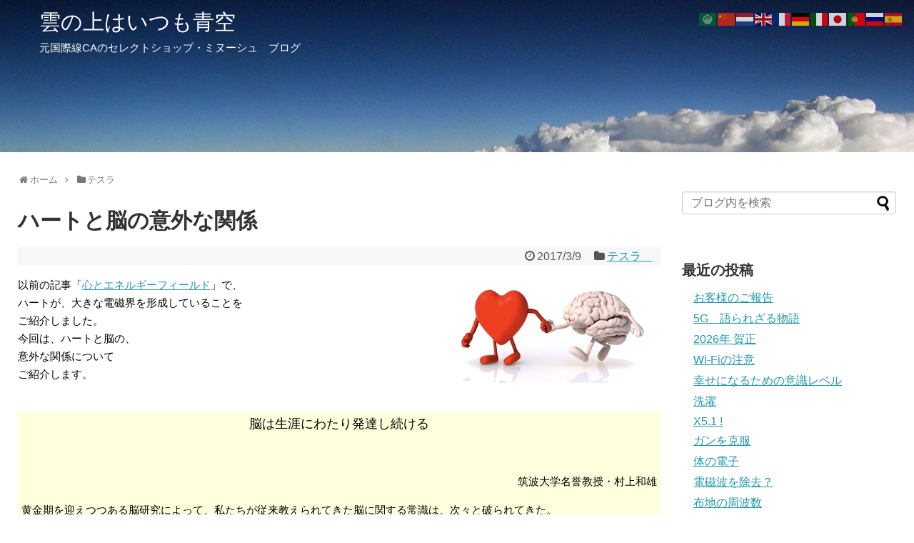

--- FILE ---
content_type: text/html; charset=UTF-8
request_url: https://blog.minouche.jp/post-8173/
body_size: 27866
content:
<!DOCTYPE html>
<html lang="ja">
<head>
<meta charset="UTF-8">
  <meta name="viewport" content="width=1280, maximum-scale=1, user-scalable=yes">
<link rel="alternate" type="application/rss+xml" title="雲の上はいつも青空 RSS Feed" href="https://blog.minouche.jp/feed/" />
<link rel="pingback" href="https://blog.minouche.jp/xmlrpc.php" />
<meta name="description" content="以前の記事「心とエネルギーフィールド」で、ハートが、大きな電磁界を形成していることをご紹介しました。今回は、ハートと脳の、意外な関係についてご紹介します。" />
<meta name="keywords" content="テスラ　" />
<!-- OGP -->
<meta property="og:type" content="article">
<meta property="og:description" content="以前の記事「心とエネルギーフィールド」で、ハートが、大きな電磁界を形成していることをご紹介しました。今回は、ハートと脳の、意外な関係についてご紹介します。">
<meta property="og:title" content="ハートと脳の意外な関係">
<meta property="og:url" content="https://blog.minouche.jp/post-8173/">
<meta property="og:image" content="https://i0.wp.com/blog.minouche.jp/wp-content/uploads/b_img1/heart-brain.png?fit=300%2C150&ssl=1">
<meta property="og:site_name" content="雲の上はいつも青空">
<meta property="og:locale" content="ja_JP">
<!-- /OGP -->
<!-- Twitter Card -->
<meta name="twitter:card" content="summary">
<meta name="twitter:description" content="以前の記事「心とエネルギーフィールド」で、ハートが、大きな電磁界を形成していることをご紹介しました。今回は、ハートと脳の、意外な関係についてご紹介します。">
<meta name="twitter:title" content="ハートと脳の意外な関係">
<meta name="twitter:url" content="https://blog.minouche.jp/post-8173/">
<meta name="twitter:image" content="https://i0.wp.com/blog.minouche.jp/wp-content/uploads/b_img1/heart-brain.png?fit=300%2C150&ssl=1">
<meta name="twitter:domain" content="blog.minouche.jp">
<meta name="twitter:creator" content="@minouchejp2">
<meta name="twitter:site" content="@minouchejp2">
<!-- /Twitter Card -->
<!-- Google tag (gtag.js) -->
<script async src="https://www.googletagmanager.com/gtag/js?id=G-973L4T9YVZ"></script>
<script>
  window.dataLayer = window.dataLayer || [];
  function gtag(){dataLayer.push(arguments);}
  gtag('js', new Date());

  gtag('config', 'G-973L4T9YVZ');
</script>



<title>ハートと脳の意外な関係</title>
<meta name='robots' content='max-image-preview:large' />
<link rel='dns-prefetch' href='//i0.wp.com' />
<link rel='dns-prefetch' href='//c0.wp.com' />
<link rel="alternate" type="application/rss+xml" title="雲の上はいつも青空 &raquo; フィード" href="https://blog.minouche.jp/feed/" />
<link rel="alternate" type="application/rss+xml" title="雲の上はいつも青空 &raquo; コメントフィード" href="https://blog.minouche.jp/comments/feed/" />
<link rel="alternate" title="oEmbed (JSON)" type="application/json+oembed" href="https://blog.minouche.jp/wp-json/oembed/1.0/embed?url=https%3A%2F%2Fblog.minouche.jp%2Fpost-8173%2F" />
<link rel="alternate" title="oEmbed (XML)" type="text/xml+oembed" href="https://blog.minouche.jp/wp-json/oembed/1.0/embed?url=https%3A%2F%2Fblog.minouche.jp%2Fpost-8173%2F&#038;format=xml" />
		<!-- This site uses the Google Analytics by MonsterInsights plugin v8.28.0 - Using Analytics tracking - https://www.monsterinsights.com/ -->
							<script src="//www.googletagmanager.com/gtag/js?id=G-QMDYWB60FN"  data-cfasync="false" data-wpfc-render="false" type="text/javascript" async></script>
			<script data-cfasync="false" data-wpfc-render="false" type="text/javascript">
				var mi_version = '8.28.0';
				var mi_track_user = true;
				var mi_no_track_reason = '';
								var MonsterInsightsDefaultLocations = {"page_location":"https:\/\/blog.minouche.jp\/post-8173\/"};
				if ( typeof MonsterInsightsPrivacyGuardFilter === 'function' ) {
					var MonsterInsightsLocations = (typeof MonsterInsightsExcludeQuery === 'object') ? MonsterInsightsPrivacyGuardFilter( MonsterInsightsExcludeQuery ) : MonsterInsightsPrivacyGuardFilter( MonsterInsightsDefaultLocations );
				} else {
					var MonsterInsightsLocations = (typeof MonsterInsightsExcludeQuery === 'object') ? MonsterInsightsExcludeQuery : MonsterInsightsDefaultLocations;
				}

								var disableStrs = [
										'ga-disable-G-QMDYWB60FN',
									];

				/* Function to detect opted out users */
				function __gtagTrackerIsOptedOut() {
					for (var index = 0; index < disableStrs.length; index++) {
						if (document.cookie.indexOf(disableStrs[index] + '=true') > -1) {
							return true;
						}
					}

					return false;
				}

				/* Disable tracking if the opt-out cookie exists. */
				if (__gtagTrackerIsOptedOut()) {
					for (var index = 0; index < disableStrs.length; index++) {
						window[disableStrs[index]] = true;
					}
				}

				/* Opt-out function */
				function __gtagTrackerOptout() {
					for (var index = 0; index < disableStrs.length; index++) {
						document.cookie = disableStrs[index] + '=true; expires=Thu, 31 Dec 2099 23:59:59 UTC; path=/';
						window[disableStrs[index]] = true;
					}
				}

				if ('undefined' === typeof gaOptout) {
					function gaOptout() {
						__gtagTrackerOptout();
					}
				}
								window.dataLayer = window.dataLayer || [];

				window.MonsterInsightsDualTracker = {
					helpers: {},
					trackers: {},
				};
				if (mi_track_user) {
					function __gtagDataLayer() {
						dataLayer.push(arguments);
					}

					function __gtagTracker(type, name, parameters) {
						if (!parameters) {
							parameters = {};
						}

						if (parameters.send_to) {
							__gtagDataLayer.apply(null, arguments);
							return;
						}

						if (type === 'event') {
														parameters.send_to = monsterinsights_frontend.v4_id;
							var hookName = name;
							if (typeof parameters['event_category'] !== 'undefined') {
								hookName = parameters['event_category'] + ':' + name;
							}

							if (typeof MonsterInsightsDualTracker.trackers[hookName] !== 'undefined') {
								MonsterInsightsDualTracker.trackers[hookName](parameters);
							} else {
								__gtagDataLayer('event', name, parameters);
							}
							
						} else {
							__gtagDataLayer.apply(null, arguments);
						}
					}

					__gtagTracker('js', new Date());
					__gtagTracker('set', {
						'developer_id.dZGIzZG': true,
											});
					if ( MonsterInsightsLocations.page_location ) {
						__gtagTracker('set', MonsterInsightsLocations);
					}
										__gtagTracker('config', 'G-QMDYWB60FN', {"forceSSL":"true","link_attribution":"true"} );
															window.gtag = __gtagTracker;										(function () {
						/* https://developers.google.com/analytics/devguides/collection/analyticsjs/ */
						/* ga and __gaTracker compatibility shim. */
						var noopfn = function () {
							return null;
						};
						var newtracker = function () {
							return new Tracker();
						};
						var Tracker = function () {
							return null;
						};
						var p = Tracker.prototype;
						p.get = noopfn;
						p.set = noopfn;
						p.send = function () {
							var args = Array.prototype.slice.call(arguments);
							args.unshift('send');
							__gaTracker.apply(null, args);
						};
						var __gaTracker = function () {
							var len = arguments.length;
							if (len === 0) {
								return;
							}
							var f = arguments[len - 1];
							if (typeof f !== 'object' || f === null || typeof f.hitCallback !== 'function') {
								if ('send' === arguments[0]) {
									var hitConverted, hitObject = false, action;
									if ('event' === arguments[1]) {
										if ('undefined' !== typeof arguments[3]) {
											hitObject = {
												'eventAction': arguments[3],
												'eventCategory': arguments[2],
												'eventLabel': arguments[4],
												'value': arguments[5] ? arguments[5] : 1,
											}
										}
									}
									if ('pageview' === arguments[1]) {
										if ('undefined' !== typeof arguments[2]) {
											hitObject = {
												'eventAction': 'page_view',
												'page_path': arguments[2],
											}
										}
									}
									if (typeof arguments[2] === 'object') {
										hitObject = arguments[2];
									}
									if (typeof arguments[5] === 'object') {
										Object.assign(hitObject, arguments[5]);
									}
									if ('undefined' !== typeof arguments[1].hitType) {
										hitObject = arguments[1];
										if ('pageview' === hitObject.hitType) {
											hitObject.eventAction = 'page_view';
										}
									}
									if (hitObject) {
										action = 'timing' === arguments[1].hitType ? 'timing_complete' : hitObject.eventAction;
										hitConverted = mapArgs(hitObject);
										__gtagTracker('event', action, hitConverted);
									}
								}
								return;
							}

							function mapArgs(args) {
								var arg, hit = {};
								var gaMap = {
									'eventCategory': 'event_category',
									'eventAction': 'event_action',
									'eventLabel': 'event_label',
									'eventValue': 'event_value',
									'nonInteraction': 'non_interaction',
									'timingCategory': 'event_category',
									'timingVar': 'name',
									'timingValue': 'value',
									'timingLabel': 'event_label',
									'page': 'page_path',
									'location': 'page_location',
									'title': 'page_title',
									'referrer' : 'page_referrer',
								};
								for (arg in args) {
																		if (!(!args.hasOwnProperty(arg) || !gaMap.hasOwnProperty(arg))) {
										hit[gaMap[arg]] = args[arg];
									} else {
										hit[arg] = args[arg];
									}
								}
								return hit;
							}

							try {
								f.hitCallback();
							} catch (ex) {
							}
						};
						__gaTracker.create = newtracker;
						__gaTracker.getByName = newtracker;
						__gaTracker.getAll = function () {
							return [];
						};
						__gaTracker.remove = noopfn;
						__gaTracker.loaded = true;
						window['__gaTracker'] = __gaTracker;
					})();
									} else {
										console.log("");
					(function () {
						function __gtagTracker() {
							return null;
						}

						window['__gtagTracker'] = __gtagTracker;
						window['gtag'] = __gtagTracker;
					})();
									}
			</script>
				<!-- / Google Analytics by MonsterInsights -->
		<style id='wp-img-auto-sizes-contain-inline-css' type='text/css'>
img:is([sizes=auto i],[sizes^="auto," i]){contain-intrinsic-size:3000px 1500px}
/*# sourceURL=wp-img-auto-sizes-contain-inline-css */
</style>
<link rel='stylesheet' id='simplicity-style-css' href='https://blog.minouche.jp/wp-content/themes/simplicity2/style.css?ver=6.9&#038;fver=20210311043913' type='text/css' media='all' />
<link rel='stylesheet' id='responsive-style-css' href='https://blog.minouche.jp/wp-content/themes/simplicity2/css/responsive-pc.css?ver=6.9&#038;fver=20210311043913' type='text/css' media='all' />
<link rel='stylesheet' id='font-awesome-style-css' href='https://blog.minouche.jp/wp-content/themes/simplicity2/webfonts/css/font-awesome.min.css?ver=6.9&#038;fver=20210311043913' type='text/css' media='all' />
<link rel='stylesheet' id='icomoon-style-css' href='https://blog.minouche.jp/wp-content/themes/simplicity2/webfonts/icomoon/style.css?ver=6.9&#038;fver=20210311043913' type='text/css' media='all' />
<link rel='stylesheet' id='extension-style-css' href='https://blog.minouche.jp/wp-content/themes/simplicity2/css/extension.css?ver=6.9&#038;fver=20210311043913' type='text/css' media='all' />
<style id='extension-style-inline-css' type='text/css'>
#site-title a{color:#fff}#site-description{color:#fff}#h-top{min-height:228px}ul.snsp li.twitter-page a span{background-color:#55acee}ul.snsp li.facebook-page a span{background-color:#3b5998}ul.snsp li.google-plus-page a span{background-color:#dd4b39}ul.snsp li.instagram-page a span{background-color:#3f729b}ul.snsp li.hatebu-page a span{background-color:#008fde}ul.snsp li.pinterest-page a span{background-color:#cc2127}ul.snsp li.youtube-page a span{background-color:#e52d27}ul.snsp li.flickr-page a span{background-color:#1d1d1b}ul.snsp li.github-page a span{background-color:#24292e}ul.snsp li.line-page a span{background-color:#00c300}ul.snsp li.feedly-page a span{background-color:#87bd33}ul.snsp li.push7-page a span{background-color:#eeac00}ul.snsp li.rss-page a span{background-color:#fe9900}ul.snsp li a:hover{opacity:.7}.article{font-size:15px}#header .alignleft{margin-right:30px;max-width:none} #header{background-image:url(https://blog.minouche.jp/wp-content/uploads/2021/03/banner1380.jpg);background-position:0 0;background-size:100% auto;background-repeat:no-repeat}@media screen and (max-width:1110px){#navi{background-color:}}@media screen and (max-width:639px){.article br{display:block}}
/*# sourceURL=extension-style-inline-css */
</style>
<link rel='stylesheet' id='child-style-css' href='https://blog.minouche.jp/wp-content/themes/simplicity2-child/style.css?ver=6.9&#038;fver=20210313022955' type='text/css' media='all' />
<link rel='stylesheet' id='print-style-css' href='https://blog.minouche.jp/wp-content/themes/simplicity2/css/print.css?ver=6.9&#038;fver=20210311043913' type='text/css' media='print' />
<style id='wp-emoji-styles-inline-css' type='text/css'>

	img.wp-smiley, img.emoji {
		display: inline !important;
		border: none !important;
		box-shadow: none !important;
		height: 1em !important;
		width: 1em !important;
		margin: 0 0.07em !important;
		vertical-align: -0.1em !important;
		background: none !important;
		padding: 0 !important;
	}
/*# sourceURL=wp-emoji-styles-inline-css */
</style>
<style id='wp-block-library-inline-css' type='text/css'>
:root{--wp-block-synced-color:#7a00df;--wp-block-synced-color--rgb:122,0,223;--wp-bound-block-color:var(--wp-block-synced-color);--wp-editor-canvas-background:#ddd;--wp-admin-theme-color:#007cba;--wp-admin-theme-color--rgb:0,124,186;--wp-admin-theme-color-darker-10:#006ba1;--wp-admin-theme-color-darker-10--rgb:0,107,160.5;--wp-admin-theme-color-darker-20:#005a87;--wp-admin-theme-color-darker-20--rgb:0,90,135;--wp-admin-border-width-focus:2px}@media (min-resolution:192dpi){:root{--wp-admin-border-width-focus:1.5px}}.wp-element-button{cursor:pointer}:root .has-very-light-gray-background-color{background-color:#eee}:root .has-very-dark-gray-background-color{background-color:#313131}:root .has-very-light-gray-color{color:#eee}:root .has-very-dark-gray-color{color:#313131}:root .has-vivid-green-cyan-to-vivid-cyan-blue-gradient-background{background:linear-gradient(135deg,#00d084,#0693e3)}:root .has-purple-crush-gradient-background{background:linear-gradient(135deg,#34e2e4,#4721fb 50%,#ab1dfe)}:root .has-hazy-dawn-gradient-background{background:linear-gradient(135deg,#faaca8,#dad0ec)}:root .has-subdued-olive-gradient-background{background:linear-gradient(135deg,#fafae1,#67a671)}:root .has-atomic-cream-gradient-background{background:linear-gradient(135deg,#fdd79a,#004a59)}:root .has-nightshade-gradient-background{background:linear-gradient(135deg,#330968,#31cdcf)}:root .has-midnight-gradient-background{background:linear-gradient(135deg,#020381,#2874fc)}:root{--wp--preset--font-size--normal:16px;--wp--preset--font-size--huge:42px}.has-regular-font-size{font-size:1em}.has-larger-font-size{font-size:2.625em}.has-normal-font-size{font-size:var(--wp--preset--font-size--normal)}.has-huge-font-size{font-size:var(--wp--preset--font-size--huge)}.has-text-align-center{text-align:center}.has-text-align-left{text-align:left}.has-text-align-right{text-align:right}.has-fit-text{white-space:nowrap!important}#end-resizable-editor-section{display:none}.aligncenter{clear:both}.items-justified-left{justify-content:flex-start}.items-justified-center{justify-content:center}.items-justified-right{justify-content:flex-end}.items-justified-space-between{justify-content:space-between}.screen-reader-text{border:0;clip-path:inset(50%);height:1px;margin:-1px;overflow:hidden;padding:0;position:absolute;width:1px;word-wrap:normal!important}.screen-reader-text:focus{background-color:#ddd;clip-path:none;color:#444;display:block;font-size:1em;height:auto;left:5px;line-height:normal;padding:15px 23px 14px;text-decoration:none;top:5px;width:auto;z-index:100000}html :where(.has-border-color){border-style:solid}html :where([style*=border-top-color]){border-top-style:solid}html :where([style*=border-right-color]){border-right-style:solid}html :where([style*=border-bottom-color]){border-bottom-style:solid}html :where([style*=border-left-color]){border-left-style:solid}html :where([style*=border-width]){border-style:solid}html :where([style*=border-top-width]){border-top-style:solid}html :where([style*=border-right-width]){border-right-style:solid}html :where([style*=border-bottom-width]){border-bottom-style:solid}html :where([style*=border-left-width]){border-left-style:solid}html :where(img[class*=wp-image-]){height:auto;max-width:100%}:where(figure){margin:0 0 1em}html :where(.is-position-sticky){--wp-admin--admin-bar--position-offset:var(--wp-admin--admin-bar--height,0px)}@media screen and (max-width:600px){html :where(.is-position-sticky){--wp-admin--admin-bar--position-offset:0px}}
.has-text-align-justify{text-align:justify;}

/*# sourceURL=wp-block-library-inline-css */
</style><style id='global-styles-inline-css' type='text/css'>
:root{--wp--preset--aspect-ratio--square: 1;--wp--preset--aspect-ratio--4-3: 4/3;--wp--preset--aspect-ratio--3-4: 3/4;--wp--preset--aspect-ratio--3-2: 3/2;--wp--preset--aspect-ratio--2-3: 2/3;--wp--preset--aspect-ratio--16-9: 16/9;--wp--preset--aspect-ratio--9-16: 9/16;--wp--preset--color--black: #000000;--wp--preset--color--cyan-bluish-gray: #abb8c3;--wp--preset--color--white: #ffffff;--wp--preset--color--pale-pink: #f78da7;--wp--preset--color--vivid-red: #cf2e2e;--wp--preset--color--luminous-vivid-orange: #ff6900;--wp--preset--color--luminous-vivid-amber: #fcb900;--wp--preset--color--light-green-cyan: #7bdcb5;--wp--preset--color--vivid-green-cyan: #00d084;--wp--preset--color--pale-cyan-blue: #8ed1fc;--wp--preset--color--vivid-cyan-blue: #0693e3;--wp--preset--color--vivid-purple: #9b51e0;--wp--preset--gradient--vivid-cyan-blue-to-vivid-purple: linear-gradient(135deg,rgb(6,147,227) 0%,rgb(155,81,224) 100%);--wp--preset--gradient--light-green-cyan-to-vivid-green-cyan: linear-gradient(135deg,rgb(122,220,180) 0%,rgb(0,208,130) 100%);--wp--preset--gradient--luminous-vivid-amber-to-luminous-vivid-orange: linear-gradient(135deg,rgb(252,185,0) 0%,rgb(255,105,0) 100%);--wp--preset--gradient--luminous-vivid-orange-to-vivid-red: linear-gradient(135deg,rgb(255,105,0) 0%,rgb(207,46,46) 100%);--wp--preset--gradient--very-light-gray-to-cyan-bluish-gray: linear-gradient(135deg,rgb(238,238,238) 0%,rgb(169,184,195) 100%);--wp--preset--gradient--cool-to-warm-spectrum: linear-gradient(135deg,rgb(74,234,220) 0%,rgb(151,120,209) 20%,rgb(207,42,186) 40%,rgb(238,44,130) 60%,rgb(251,105,98) 80%,rgb(254,248,76) 100%);--wp--preset--gradient--blush-light-purple: linear-gradient(135deg,rgb(255,206,236) 0%,rgb(152,150,240) 100%);--wp--preset--gradient--blush-bordeaux: linear-gradient(135deg,rgb(254,205,165) 0%,rgb(254,45,45) 50%,rgb(107,0,62) 100%);--wp--preset--gradient--luminous-dusk: linear-gradient(135deg,rgb(255,203,112) 0%,rgb(199,81,192) 50%,rgb(65,88,208) 100%);--wp--preset--gradient--pale-ocean: linear-gradient(135deg,rgb(255,245,203) 0%,rgb(182,227,212) 50%,rgb(51,167,181) 100%);--wp--preset--gradient--electric-grass: linear-gradient(135deg,rgb(202,248,128) 0%,rgb(113,206,126) 100%);--wp--preset--gradient--midnight: linear-gradient(135deg,rgb(2,3,129) 0%,rgb(40,116,252) 100%);--wp--preset--font-size--small: 13px;--wp--preset--font-size--medium: 20px;--wp--preset--font-size--large: 36px;--wp--preset--font-size--x-large: 42px;--wp--preset--spacing--20: 0.44rem;--wp--preset--spacing--30: 0.67rem;--wp--preset--spacing--40: 1rem;--wp--preset--spacing--50: 1.5rem;--wp--preset--spacing--60: 2.25rem;--wp--preset--spacing--70: 3.38rem;--wp--preset--spacing--80: 5.06rem;--wp--preset--shadow--natural: 6px 6px 9px rgba(0, 0, 0, 0.2);--wp--preset--shadow--deep: 12px 12px 50px rgba(0, 0, 0, 0.4);--wp--preset--shadow--sharp: 6px 6px 0px rgba(0, 0, 0, 0.2);--wp--preset--shadow--outlined: 6px 6px 0px -3px rgb(255, 255, 255), 6px 6px rgb(0, 0, 0);--wp--preset--shadow--crisp: 6px 6px 0px rgb(0, 0, 0);}:where(.is-layout-flex){gap: 0.5em;}:where(.is-layout-grid){gap: 0.5em;}body .is-layout-flex{display: flex;}.is-layout-flex{flex-wrap: wrap;align-items: center;}.is-layout-flex > :is(*, div){margin: 0;}body .is-layout-grid{display: grid;}.is-layout-grid > :is(*, div){margin: 0;}:where(.wp-block-columns.is-layout-flex){gap: 2em;}:where(.wp-block-columns.is-layout-grid){gap: 2em;}:where(.wp-block-post-template.is-layout-flex){gap: 1.25em;}:where(.wp-block-post-template.is-layout-grid){gap: 1.25em;}.has-black-color{color: var(--wp--preset--color--black) !important;}.has-cyan-bluish-gray-color{color: var(--wp--preset--color--cyan-bluish-gray) !important;}.has-white-color{color: var(--wp--preset--color--white) !important;}.has-pale-pink-color{color: var(--wp--preset--color--pale-pink) !important;}.has-vivid-red-color{color: var(--wp--preset--color--vivid-red) !important;}.has-luminous-vivid-orange-color{color: var(--wp--preset--color--luminous-vivid-orange) !important;}.has-luminous-vivid-amber-color{color: var(--wp--preset--color--luminous-vivid-amber) !important;}.has-light-green-cyan-color{color: var(--wp--preset--color--light-green-cyan) !important;}.has-vivid-green-cyan-color{color: var(--wp--preset--color--vivid-green-cyan) !important;}.has-pale-cyan-blue-color{color: var(--wp--preset--color--pale-cyan-blue) !important;}.has-vivid-cyan-blue-color{color: var(--wp--preset--color--vivid-cyan-blue) !important;}.has-vivid-purple-color{color: var(--wp--preset--color--vivid-purple) !important;}.has-black-background-color{background-color: var(--wp--preset--color--black) !important;}.has-cyan-bluish-gray-background-color{background-color: var(--wp--preset--color--cyan-bluish-gray) !important;}.has-white-background-color{background-color: var(--wp--preset--color--white) !important;}.has-pale-pink-background-color{background-color: var(--wp--preset--color--pale-pink) !important;}.has-vivid-red-background-color{background-color: var(--wp--preset--color--vivid-red) !important;}.has-luminous-vivid-orange-background-color{background-color: var(--wp--preset--color--luminous-vivid-orange) !important;}.has-luminous-vivid-amber-background-color{background-color: var(--wp--preset--color--luminous-vivid-amber) !important;}.has-light-green-cyan-background-color{background-color: var(--wp--preset--color--light-green-cyan) !important;}.has-vivid-green-cyan-background-color{background-color: var(--wp--preset--color--vivid-green-cyan) !important;}.has-pale-cyan-blue-background-color{background-color: var(--wp--preset--color--pale-cyan-blue) !important;}.has-vivid-cyan-blue-background-color{background-color: var(--wp--preset--color--vivid-cyan-blue) !important;}.has-vivid-purple-background-color{background-color: var(--wp--preset--color--vivid-purple) !important;}.has-black-border-color{border-color: var(--wp--preset--color--black) !important;}.has-cyan-bluish-gray-border-color{border-color: var(--wp--preset--color--cyan-bluish-gray) !important;}.has-white-border-color{border-color: var(--wp--preset--color--white) !important;}.has-pale-pink-border-color{border-color: var(--wp--preset--color--pale-pink) !important;}.has-vivid-red-border-color{border-color: var(--wp--preset--color--vivid-red) !important;}.has-luminous-vivid-orange-border-color{border-color: var(--wp--preset--color--luminous-vivid-orange) !important;}.has-luminous-vivid-amber-border-color{border-color: var(--wp--preset--color--luminous-vivid-amber) !important;}.has-light-green-cyan-border-color{border-color: var(--wp--preset--color--light-green-cyan) !important;}.has-vivid-green-cyan-border-color{border-color: var(--wp--preset--color--vivid-green-cyan) !important;}.has-pale-cyan-blue-border-color{border-color: var(--wp--preset--color--pale-cyan-blue) !important;}.has-vivid-cyan-blue-border-color{border-color: var(--wp--preset--color--vivid-cyan-blue) !important;}.has-vivid-purple-border-color{border-color: var(--wp--preset--color--vivid-purple) !important;}.has-vivid-cyan-blue-to-vivid-purple-gradient-background{background: var(--wp--preset--gradient--vivid-cyan-blue-to-vivid-purple) !important;}.has-light-green-cyan-to-vivid-green-cyan-gradient-background{background: var(--wp--preset--gradient--light-green-cyan-to-vivid-green-cyan) !important;}.has-luminous-vivid-amber-to-luminous-vivid-orange-gradient-background{background: var(--wp--preset--gradient--luminous-vivid-amber-to-luminous-vivid-orange) !important;}.has-luminous-vivid-orange-to-vivid-red-gradient-background{background: var(--wp--preset--gradient--luminous-vivid-orange-to-vivid-red) !important;}.has-very-light-gray-to-cyan-bluish-gray-gradient-background{background: var(--wp--preset--gradient--very-light-gray-to-cyan-bluish-gray) !important;}.has-cool-to-warm-spectrum-gradient-background{background: var(--wp--preset--gradient--cool-to-warm-spectrum) !important;}.has-blush-light-purple-gradient-background{background: var(--wp--preset--gradient--blush-light-purple) !important;}.has-blush-bordeaux-gradient-background{background: var(--wp--preset--gradient--blush-bordeaux) !important;}.has-luminous-dusk-gradient-background{background: var(--wp--preset--gradient--luminous-dusk) !important;}.has-pale-ocean-gradient-background{background: var(--wp--preset--gradient--pale-ocean) !important;}.has-electric-grass-gradient-background{background: var(--wp--preset--gradient--electric-grass) !important;}.has-midnight-gradient-background{background: var(--wp--preset--gradient--midnight) !important;}.has-small-font-size{font-size: var(--wp--preset--font-size--small) !important;}.has-medium-font-size{font-size: var(--wp--preset--font-size--medium) !important;}.has-large-font-size{font-size: var(--wp--preset--font-size--large) !important;}.has-x-large-font-size{font-size: var(--wp--preset--font-size--x-large) !important;}
/*# sourceURL=global-styles-inline-css */
</style>

<style id='classic-theme-styles-inline-css' type='text/css'>
/*! This file is auto-generated */
.wp-block-button__link{color:#fff;background-color:#32373c;border-radius:9999px;box-shadow:none;text-decoration:none;padding:calc(.667em + 2px) calc(1.333em + 2px);font-size:1.125em}.wp-block-file__button{background:#32373c;color:#fff;text-decoration:none}
/*# sourceURL=/wp-includes/css/classic-themes.min.css */
</style>
<link rel='stylesheet' id='jetpack_css-css' href='https://c0.wp.com/p/jetpack/10.5.3/css/jetpack.css' type='text/css' media='all' />
<script type="text/javascript" src="https://c0.wp.com/c/6.9/wp-includes/js/jquery/jquery.min.js" id="jquery-core-js"></script>
<script type="text/javascript" src="https://c0.wp.com/c/6.9/wp-includes/js/jquery/jquery-migrate.min.js" id="jquery-migrate-js"></script>
<script type="text/javascript" src="https://blog.minouche.jp/wp-content/plugins/google-analytics-for-wordpress/assets/js/frontend-gtag.min.js?ver=8.28.0&amp;fver=20240710094933" id="monsterinsights-frontend-script-js"></script>
<script data-cfasync="false" data-wpfc-render="false" type="text/javascript" id='monsterinsights-frontend-script-js-extra'>/* <![CDATA[ */
var monsterinsights_frontend = {"js_events_tracking":"true","download_extensions":"doc,pdf,ppt,zip,xls,docx,pptx,xlsx","inbound_paths":"[{\"path\":\"\\\/go\\\/\",\"label\":\"affiliate\"},{\"path\":\"\\\/recommend\\\/\",\"label\":\"affiliate\"}]","home_url":"https:\/\/blog.minouche.jp","hash_tracking":"false","v4_id":"G-QMDYWB60FN"};/* ]]> */
</script>
<link rel="canonical" href="https://blog.minouche.jp/post-8173/" />
<link rel='shortlink' href='https://wp.me/pdFubN-27P' />
<style type='text/css'>img#wpstats{display:none}</style>
	<link rel="shortcut icon" type="image/x-icon" href="https://blog.minouche.jp/wp-content/uploads/2022/04/blog-fabicon-1.png" />
<meta name="description" content="以前の記事「心とエネルギーフィールド」で、 ハートが、大きな電磁界を形成していることを ご紹介しました。 今回&hellip;" />
		<style type="text/css" id="wp-custom-css">
			table.st-tbl1 {
	text-align: left;
	position: relative;
	border-collapse: collapse; 
}
table.st-tbl1 th,
table.st-tbl1 td{
	padding: 1rem;
	border: solid 1px #ddd;
}
table.st-tbl1 th {
	background: white;
	position: sticky;
	top: 0;
}		</style>
		</head>
  <body class="wp-singular post-template-default single single-post postid-8173 single-format-standard wp-theme-simplicity2 wp-child-theme-simplicity2-child categoryid-4" itemscope itemtype="https://schema.org/WebPage">
    <div id="container">

      <!-- header -->
      <header itemscope itemtype="https://schema.org/WPHeader">
        <div id="header" class="clearfix">
          <div id="header-in">

                        <div id="h-top">
              <!-- モバイルメニュー表示用のボタン -->
<div id="mobile-menu">
  <a id="mobile-menu-toggle" href="#"><span class="fa fa-bars fa-2x"></span></a>
</div>

              <div class="alignleft top-title-catchphrase">
                <!-- サイトのタイトル -->
<p id="site-title" itemscope itemtype="https://schema.org/Organization">
  <a href="https://blog.minouche.jp/">雲の上はいつも青空</a></p>
<!-- サイトの概要 -->
<p id="site-description">
  元国際線CAのセレクトショップ・ミヌーシュ　ブログ</p>
              </div>

              <div class="alignright top-sns-follows">
                              </div>

            </div><!-- /#h-top -->
          </div><!-- /#header-in -->
        </div><!-- /#header -->
      </header>

      <!-- Navigation -->
<nav itemscope itemtype="https://schema.org/SiteNavigationElement">
  <div id="navi">
      	<div id="navi-in">
          </div><!-- /#navi-in -->
  </div><!-- /#navi -->
</nav>
<!-- /Navigation -->
      <!-- 本体部分 -->
      <div id="body">
        <div id="body-in" class="cf">

          
          <!-- main -->
          <main itemscope itemprop="mainContentOfPage">
            <div id="main" itemscope itemtype="https://schema.org/Blog">
  
  <div id="breadcrumb" class="breadcrumb breadcrumb-categor" itemscope itemtype="https://schema.org/BreadcrumbList"><div class="breadcrumb-home" itemscope itemtype="https://schema.org/ListItem" itemprop="itemListElement"><span class="fa fa-home fa-fw" aria-hidden="true"></span><a href="https://blog.minouche.jp" itemprop="item"><span itemprop="name">ホーム</span></a><meta itemprop="position" content="1" /><span class="sp"><span class="fa fa-angle-right" aria-hidden="true"></span></span></div><div class="breadcrumb-item" itemscope itemtype="https://schema.org/ListItem" itemprop="itemListElement"><span class="fa fa-folder fa-fw" aria-hidden="true"></span><a href="https://blog.minouche.jp/category/tesla/" itemprop="item"><span itemprop="name">テスラ　</span></a><meta itemprop="position" content="2" /></div></div><!-- /#breadcrumb -->  <div id="post-8173" class="post-8173 post type-post status-publish format-standard has-post-thumbnail hentry category-tesla tag-310 tag-24 tag-311 tag-296 tag-298 tag-504 tag-505 tag-506">
  <article class="article">
  
  
  <header>
    <h1 class="entry-title">ハートと脳の意外な関係</h1>


    
    <p class="post-meta">
            <span class="post-date"><span class="fa fa-clock-o fa-fw"></span><time class="entry-date date published updated" datetime="2017-03-09T12:54:26+09:00">2017/3/9</time></span>
    
      <span class="category"><span class="fa fa-folder fa-fw"></span><a href="https://blog.minouche.jp/category/tesla/" rel="category tag">テスラ　</a></span>

      
      
      
      
      
    </p>

    
    
    
      </header>

  
  <div id="the-content" class="entry-content">
  <p><img decoding="async" alt="heart-brain.png" src="https://i0.wp.com/blog.minouche.jp/wp-content/uploads/b_img1/heart-brain.png?resize=300%2C150&#038;ssl=1" height="150" align="right" width="300"  data-recalc-dims="1">以前の記事「<a href="https://blog.minouche.jp/article/173096613.html" target="_blank" rel="noopener">心とエネルギーフィールド</a>」で、<br />
ハートが、大きな電磁界を形成していることを<br />
ご紹介しました。<br />
今回は、ハートと脳の、<br />
意外な関係について<br />
ご紹介します。<br />
<br style="clear:both;"></p>
<p><span id="more-8173"></span></p>
<div style="background-color:#FFFFDD;padding:5px;">
<div style="text-align:center;"><span style="font-size:large;">脳は生涯にわたり発達し続ける</span></div>
<p>　</p>
<div style="text-align:right;">筑波大学名誉教授・村上和雄</div>
<p>黄金期を迎えつつある脳研究によって、私たちが従来教えられてきた脳に関する常識は、次々と破られてきた。<br />
例えば、傷ついた脳が自然に治ることはないという通説は誤りで、脳神経細胞は環境に応じて再配線できる。<br />
さらに運動、精神的活動、社会的なつながりが、神経細胞の発展を促すといった事実が判明した。<br />
従って、脳の働きは決して固定的なものではなく、作り替えが可能である。<br />
以前なら思いもよらなかったような驚異の治癒力が脳に備わっていることが分かった。<br />
　《脳の働きを制御するのは心》<br />
脳から全身の細胞に指令が出ているから、脳は身体を動かすリーダーのように見えていた。<br />
しかし、決してそうではなかった。<br />
<strong>脳を動かしているのは、自分の心であり、意識だ</strong>。<br />
脳はテレビやラジオの受信機のようなものであり、心や意識が真の創造者である。<br />
脳は私たちが「できる」と思っていることしかできない。<br />
逆にいえば、「できない」と考えていることはできないのだ。<br />
このダイナミックでしなやかな脳の働きは、遺伝子の働きに関する最近の研究とよく符合する。<br />
ヒトの全遺伝情報（ゲノム）の解読以前は、ＤＮＡは生命の設計図であり身体の働きを支配していると考えられていたが、事実は違っていた。<br />
ＤＮＡは単なる設計図にすぎず、それも環境によって書き換え可能な設計図である。<br />
従って、生命はＤＮＡに支配されていなかった。<br />
それでは、生命を支配しているのは脳か？　そうではない。<br />
脳は、前に述べたように情報の受信装置のようなものであり、受信装置そのものが歌ったり、考えたり、ドラマを制作したりするものではない。<br />
真の制作者は、ＤＮＡや脳ではなく「人間の意識」であると考えざるを得ない。<br />
そして、生命の真の創造者は、人間の意識をも超えた大自然の偉大な働き「サムシング・グレート」だといえる。<br />
　《脳には無限の可能性がある》<br />
心身医療の分野で世界のリーダーであるディーパック・チョプラ博士は、身体と心を統合的に癒やす独自の理論を展開して成果を上げている。<br />
彼は米誌タイムによる「２０世紀の英雄と象徴１００人」にも選出されている。<br />
ごく最近、チョプラ博士と対談する機会があった。<br />
彼の考え方は、私どもが「心と遺伝子研究会」で１０年にわたり研究し、発見した実験結果や考えに驚くほど近いことが分かり、今後、情報交換しようということになった。<br />
博士の近著「スーパーブレイン」（ディーパック・チョプラ、ルドルフ・Ｅ・タンジ共著、保育社）の翻訳にも携わり、多くのことを学んだ。博士は次のように述べている。</p>
<div style="float:right"><a href="https://www.amazon.co.jp/SUPER-BRAIN-%E3%83%87%E3%82%A3%E3%83%BC%E3%83%91%E3%83%83%E3%82%AF%E3%83%BB%E3%83%81%E3%83%A7%E3%83%97%E3%83%A9/dp/4586085312/ref=as_li_ss_il?ie=UTF8&#038;linkCode=li3&#038;tag=minouche-22&#038;linkId=a49cab51c15ba41b204578b5422e7f27" target="_blank" rel="noopener"><img decoding="async" alt="" src="//ws-fe.amazon-adsystem.com/widgets/q?_encoding=UTF8&#038;ASIN=4586085312&#038;Format=_SL250_&#038;ID=AsinImage&#038;MarketPlace=JP&#038;ServiceVersion=20070822&#038;WS=1&#038;tag=minouche-22" ></a><img decoding="async" src="https://ir-jp.amazon-adsystem.com/e/ir?t=minouche-22&#038;l=li3&#038;o=9&#038;a=4586085312" width="1" height="1" alt="" style="border:none !important; margin:0px !important;" /></div>
<p>　<strong>慢性病は意識がつくり出している。<br />
怒りや恨みや憎しみなどの感情を持つと、それが悪い遺伝子を活発にしてしまい、ガンや心臓病の原因となる炎症を起こす。<br />
一方、喜びや愛、他人の成功を喜ぶという感情を持つと、良い遺伝子が活発になり、身体は病気にかかりにくくなって、肉体年齢も若返る。<br />
脳には心と身体と外界のバランスをとる自己制御装置があり、これを上手に使うことによって、素晴らしい人生を築くことができる</strong>－と。<br />
脳に使われるのではなく、脳を上手にコントロールして使うことが肝心だ。<br />
そのためには、固定観念を捨て去り、柔軟性を持ってリラックスすること、素直であること、心配しないことなどが大切である。<br />
そうすることにより、あらゆる局面を切り開くことが可能になる。<br />
身近なところでは、なかなかできないダイエット、振り払えない心の傷、仕方がないとあきらめていた体力の減退、脳の老化にかかる認知症や鬱病まで克服できる可能性がある。<br />
　《遺伝子のオンとオフで進化》<br />
<img decoding="async" alt="clm1409260001-n1.jpg" src="https://i0.wp.com/blog.minouche.jp/wp-content/uploads/b_img1/clm1409260001-n1.jpg?resize=126%2C200&#038;ssl=1" height="200" align="right" width="126"  data-recalc-dims="1">脳は現在も環境や心と相互に作用しながら進化を続けている。<br />
今や、ヒトの全遺伝情報（ゲノム）とチンパンジーのゲノムを比較することができるようになった。<br />
そこで判明したのは、ヒトにはあるもののチンパンジーにはないという遺伝子は一つもないということだ。<br />
では、ヒトとチンパンジーのゲノムはどこが違うのか。<br />
それは、タンパク質をコードする配列ではなく、遺伝子のオンとオフに関与する配列にあった。<br />
脳は固定的で、機械的で、確実に衰えていくものだと思われていた。<br />
しかし、実際の脳の姿は全く異なることが分かっている。<br />
この瞬間も私たちの脳は変化を続けており、新しい現実を生み出している。<br />
<strong>人は心の持ちようを変えることによって、遺伝子のオンとオフを切り替えれば、一生涯進化できる可能性がある</strong>。<br />
一般に、頭がいい人と悪い人がいるといわれているが、脳そのものにはいい、悪いの区別はない。<br />
使い方によって、良くなったり悪くなったりする。<br />
<strong>脳を上手に使えば、思いは必ず実現する</strong>。（むらかみ　かずお）</p>
<div style="text-align:right;">https://www.sankei.com/smp/column/news/140926/clm1409260001-s.htmlより</div>
</div>
<div style="background-color:#FFFFDD;padding:5px;">ハートが、一般に知られている以上に　私たちの生に、どんな特別な役割を担っているか、研究されています。</p>
<div style="text-align:center;"><span style="font-size:large;">ハートの謎</span></div>
<p><iframe loading="lazy" src="https://www.facebook.com/plugins/video.php?href=https%3A%2F%2Fwww.facebook.com%2FHeartMathInstitute%2Fvideos%2F10154555685528669%2F&#038;show_text=0&#038;width=560" width="300" height="169" style="border:none;overflow:hidden" scrolling="no" frameborder="0" allowTransparency="true" allowFullScreen="true" align="right"></iframe>知ってましたか？<br />
あなたのハートが、感情によって変わる、電磁界を形成していることを。<br />
知ってましたか？<br />
その電磁界は、肉体から何メートルも離れたところまで、広がっていることを。<br />
知ってましたか？<br />
ポジティブな感情は、肉体に、生理的なメリットをもたらすことを。<br />
<img decoding="async" alt="heartEMF.png" src="https://i0.wp.com/blog.minouche.jp/wp-content/uploads/b_img1/heartEMF.png?w=300&#038;ssl=1"  align="right"  data-recalc-dims="1">知ってましたか？<br />
ポジティブな感情によって、免疫システムを強化できることを。<br />
知ってましたか？<br />
ネガティブな感情は、神経系を混乱させ、<br />
ポジティブな感情は、その逆であることを。<br />
知ってましたか？<br />
ハートには、短期・長期の両方の記憶を持つニューロンシステムがあり、その信号が脳に送られ、感情の影響を受けることを。<br />
知ってましたか？<br />
胎児は、脳が形成される前に、心臓が形成されることを。<br />
知ってましたか？<br />
母親の脳波は、赤ちゃんの心拍と、シンクロナイズしていることを。<br />
知ってましたか？<br />
ハートは、脳から送られてくる以上の情報を、脳に送っていることを。<br />
知ってましたか？<br />
ポジティブな感情は、脳に、創造性と革新的な問題解決をもたらすことを。<br />
知ってましたか？<br />
ポジティブな感情は、正しい判断を下すための、脳の能力を増やすことを。<br />
これらの事実は、脳とハートの関係を説明するため、研究を続けているハートマス研究所によって、提供されました。</div>
<p><img loading="lazy" decoding="async" alt="mysteries-of-the-heart.jpg" src="https://i0.wp.com/blog.minouche.jp/wp-content/uploads/b_img1/mysteries-of-the-heart.jpg?resize=200%2C209&#038;ssl=1" height="209" align="right" width="200"  data-recalc-dims="1">脳は、ハートによって、動いていたのですね<img loading="lazy" decoding="async" src="https://i0.wp.com/blog.minouche.jp/wp-content/uploads/s_img/159.gif?resize=15%2C15&#038;ssl=1" alt="exclamation&amp;question" width="15" height="15" data-recalc-dims="1" /><br />
そうなると、ボケを、加齢のせいにできなくなってきますね。(^^;<br />
<strong><a href="https://minouche.jp/?mode=cate&#038;cbid=1062186&#038;csid=1" target="_blank" rel="noopener">テスラ・ペンダント</a>は、胸腺上に着けることで、脳波を活性化し<br />
エネルギーフィールドを強化しますが<br />
正に、ハートからの信号を、送りやすくする</strong>ということです。<br />
心臓や脳の放つ、微弱な電磁気は、<br />
人工的な電磁波によって、ダメージを受けてしまいます。<br />
<strong><a href="https://minouche.jp/?mode=cate&#038;cbid=1062186&#038;csid=1" target="_blank" rel="noopener">テスラ・ペンダント</a>だけでなく<br />
スマホやタブレットには、<a href="https://minouche.jp/?pid=33909061" target="_blank" rel="noopener">テスラ 電話タグ</a>や、<a href="https://minouche.jp/?pid=93214738" target="_blank" rel="noopener">テスラ　タブレットタグ・セット</a>を貼り<br />
家中の電気配線や、それにつなぐ電気製品から出る電磁波は、<a href="https://minouche.jp/?pid=34266519" target="_blank" rel="noopener">テスラ　電子スタビライザー</a>で、処理してください。<br />
高圧送電線や携帯基地局、Wi-Fiなどの電波・電磁波には、<a href="https://minouche.jp/?pid=34213677" target="_blank" rel="noopener">テスラ オイスタープレート大</a>を、置いてください。</strong><br />
<img loading="lazy" decoding="async" alt="human-aura-energy-fields.jpg" src="https://i0.wp.com/blog.minouche.jp/wp-content/uploads/b_img1/human-aura-energy-fields.jpg?resize=200%2C192&#038;ssl=1" height="192" align="right" width="200"  data-recalc-dims="1"><br />
そうして、人工電磁はの有害性をケアすることで、<br />
肉体の放つ電磁界に、ダメージを与えることなく<br />
ハートと脳の伝達を、スムーズにすることができます。<br />
もう既に、<a href="https://minouche.jp/?mode=cate&#038;cbid=1062186&#038;csid=0" target="_blank" rel="noopener">テスラ</a>でトータルケアしてるよ<img loading="lazy" decoding="async" src="https://i0.wp.com/blog.minouche.jp/wp-content/uploads/s_img/158.gif?resize=15%2C15&#038;ssl=1" alt="exclamation" width="15" height="15" data-recalc-dims="1" />　という方は<br />
<strong><a href="https://minouche.jp/?pid=56692980" target="_blank" rel="noopener">テスラ　チャクラ・バランサー</a>で<br />
エネルギーセンターであるチャクラ、特にハートチャクラを、活性化させてください。<br />
</strong><br />
<a href="https://minouche.jp/?pid=56692980" target="_blank" rel="noopener">テスラ　チャクラ・バランサー</a>なども、既にご使用の方々には、<br />
近々、<a href="https://minouche.jp/?pid=115073282" target="_blank" rel="noopener">新しい製品</a>を、ご紹介します。<img loading="lazy" decoding="async" src="https://i0.wp.com/blog.minouche.jp/wp-content/uploads/s_img/120.gif?resize=15%2C15&#038;ssl=1" alt="ＮＥＷ" width="15" height="15" data-recalc-dims="1" />　　どうぞ、お楽しみに<img loading="lazy" decoding="async" src="https://i0.wp.com/blog.minouche.jp/wp-content/uploads/s_img/160.gif?resize=15%2C15&#038;ssl=1" alt="exclamation×2" width="15" height="15" data-recalc-dims="1" /><br />
トータルケアできる、お得なセットは・・・<br />
<script type='text/javascript' src='https://dp00010738.shop-pro.jp/?mode=cartjs&#038;pid=58324947&#038;style=simple_red&#038;name=y&#038;img=y&#038;expl=n&#038;stock=n&#038;price=y&#038;inq=y&#038;sk=n' charset='euc-jp'></script><br />
<script type='text/javascript' src='https://dp00010738.shop-pro.jp/?mode=cartjs&#038;pid=56692980&#038;style=simple_blue&#038;name=y&#038;img=y&#038;expl=n&#038;stock=n&#038;price=y&#038;inq=n&#038;sk=n' charset='euc-jp'></script></p>
  </div>

  <footer>
    <!-- ページリンク -->
    
      <!-- 文章下広告 -->
                  

    
    <div id="sns-group" class="sns-group sns-group-bottom">
    <div class="sns-group sns-group-viral">
  <div class="sns-buttons sns-buttons-icon sns-group-viral">
    <p class="sns-share-msg">シェアする</p>
    <ul class="snsb clearfix snsbs">
      	<li class="twitter-btn-icon"><a href="https://twitter.com/intent/tweet?text=%E3%83%8F%E3%83%BC%E3%83%88%E3%81%A8%E8%84%B3%E3%81%AE%E6%84%8F%E5%A4%96%E3%81%AA%E9%96%A2%E4%BF%82&amp;url=https%3A%2F%2Fblog.minouche.jp%2Fpost-8173%2F" class="btn-icon-link twitter-btn-icon-link" target="blank" rel="nofollow"><span class="social-icon icon-twitter"></span><span class="social-count twitter-count"></span></a></li>
          	<li class="facebook-btn-icon"><a href="//www.facebook.com/sharer/sharer.php?u=https://blog.minouche.jp/post-8173/&amp;t=%E3%83%8F%E3%83%BC%E3%83%88%E3%81%A8%E8%84%B3%E3%81%AE%E6%84%8F%E5%A4%96%E3%81%AA%E9%96%A2%E4%BF%82" class="btn-icon-link facebook-btn-icon-link" target="blank" rel="nofollow"><span class="social-icon icon-facebook"></span><span class="social-count facebook-count"><span class="fa fa-spinner fa-pulse"></span></span></a></li>
                <li class="hatena-btn-icon"><a href="//b.hatena.ne.jp/entry/s/blog.minouche.jp/post-8173/" class="btn-icon-link hatena-bookmark-button hatena-btn-icon-link" data-hatena-bookmark-layout="simple" title="ハートと脳の意外な関係" rel="nofollow"><span class="social-icon icon-hatena"></span><span class="social-count hatebu-count"><span class="fa fa-spinner fa-pulse"></span></span></a></li>
          	<li class="pocket-btn-icon"><a href="//getpocket.com/edit?url=https://blog.minouche.jp/post-8173/" class="btn-icon-link pocket-btn-icon-link" target="blank" rel="nofollow"><span class="social-icon icon-pocket"></span><span class="social-count pocket-count"><span class="fa fa-spinner fa-pulse"></span></span></a></li>
            	<li class="line-btn-icon"><a href="//timeline.line.me/social-plugin/share?url=https%3A%2F%2Fblog.minouche.jp%2Fpost-8173%2F" class="btn-icon-link line-btn-icon-link" target="blank" rel="nofollow"><span class="social-icon icon-line"></span></a></li>
                      </ul>
</div>
</div>
    <!-- SNSページ -->
<div class="sns-pages">
<p class="sns-follow-msg">フォローする</p>
<ul class="snsp">
<li class="twitter-page"><a href="//twitter.com/minouchejp2" target="_blank" title="Twitterをフォロー" rel="nofollow"><span class="icon-twitter-logo"></span></a></li><li class="facebook-page"><a href="//www.facebook.com/Minouche-130087223727348" target="_blank" title="Facebookをフォロー" rel="nofollow"><span class="icon-facebook-logo"></span></a></li><li class="instagram-page"><a href="//instagram.com/minouche.jp" target="_blank" title="Instagramをフォロー" rel="nofollow"><span class="icon-instagram-logo"></span></a></li><li class="youtube-page"><a href="https://www.youtube.com/channel/UCuHAOlHQI6PSwyzCvW5qLtg" target="_blank" title="YouTubeをフォロー" rel="nofollow"><span class="icon-youtube-logo"></span></a></li><li class="feedly-page"><a href="//feedly.com/i/discover/sources/search/feed/https%3A%2F%2Fblog.minouche.jp" target="blank" title="feedlyで更新情報を購読" rel="nofollow"><span class="icon-feedly-logo"></span></a></li><li class="rss-page"><a href="https://blog.minouche.jp/feed/" target="_blank" title="RSSで更新情報をフォロー" rel="nofollow"><span class="icon-rss-logo"></span></a></li>  </ul>
</div>
    </div>

    
    <p class="footer-post-meta">

            <span class="post-tag"><span class="fa fa-tags fa-fw"></span><a href="https://blog.minouche.jp/tag/%e3%83%b4%e3%82%a1%e3%82%a4%e3%83%96%e3%83%ac%e3%83%bc%e3%82%b7%e3%83%a7%e3%83%b3/" rel="tag">#ヴァイブレーション</a><span class="tag-separator">, </span><a href="https://blog.minouche.jp/tag/%e3%83%8b%e3%82%b3%e3%83%a9%e3%83%86%e3%82%b9%e3%83%a9/" rel="tag">#ニコラテスラ</a><span class="tag-separator">, </span><a href="https://blog.minouche.jp/tag/%e3%83%8f%e3%83%bc%e3%83%88/" rel="tag">#ハート</a><span class="tag-separator">, </span><a href="https://blog.minouche.jp/tag/%e3%83%9d%e3%82%b8%e3%83%86%e3%82%a3%e3%83%96/" rel="tag">ポジティブ</a><span class="tag-separator">, </span><a href="https://blog.minouche.jp/tag/%e3%83%a1%e3%83%b3%e3%82%bf%e3%83%ab%e3%82%b3%e3%83%b3%e3%83%88%e3%83%ad%e3%83%bc%e3%83%ab/" rel="tag">メンタルコントロール</a><span class="tag-separator">, </span><a href="https://blog.minouche.jp/tag/%e5%bf%83/" rel="tag">心</a><span class="tag-separator">, </span><a href="https://blog.minouche.jp/tag/%e5%bf%83%e8%87%93/" rel="tag">心臓</a><span class="tag-separator">, </span><a href="https://blog.minouche.jp/tag/%e8%84%b3/" rel="tag">脳</a></span>
      
      
      
          </p>
  </footer>
  </article><!-- .article -->
  </div><!-- .post -->

      <div id="under-entry-body">

            <aside id="related-entries">
        <h2>関連記事</h2>
                <article class="related-entry cf">
  <div class="related-entry-thumb">
    <a href="https://blog.minouche.jp/post-8317/" title="8年">
        <img width="100" height="100" src="https://i0.wp.com/blog.minouche.jp/wp-content/uploads/b_img1/8yrs-fukushima.jpg?resize=100%2C100&amp;ssl=1" class="related-entry-thumb-image wp-post-image" alt="" decoding="async" loading="lazy" srcset="https://i0.wp.com/blog.minouche.jp/wp-content/uploads/b_img1/8yrs-fukushima.jpg?resize=100%2C100&amp;ssl=1 100w, https://i0.wp.com/blog.minouche.jp/wp-content/uploads/b_img1/8yrs-fukushima.jpg?resize=150%2C150&amp;ssl=1 150w, https://i0.wp.com/blog.minouche.jp/wp-content/uploads/b_img1/8yrs-fukushima.jpg?zoom=2&amp;resize=100%2C100&amp;ssl=1 200w, https://i0.wp.com/blog.minouche.jp/wp-content/uploads/b_img1/8yrs-fukushima.jpg?zoom=3&amp;resize=100%2C100&amp;ssl=1 300w" sizes="auto, (max-width: 100px) 100vw, 100px" />        </a>
  </div><!-- /.related-entry-thumb -->

  <div class="related-entry-content">
    <header>
      <h3 class="related-entry-title">
        <a href="https://blog.minouche.jp/post-8317/" class="related-entry-title-link" title="8年">
        8年        </a></h3>
    </header>
    <p class="related-entry-snippet">
   
福島第一原発が爆発して
8年が経ちました。
被災地の復興は、まだまだ遠いようですが
私たちの生活も、元に戻せたのでしょうか？
...</p>

        <footer>
      <p class="related-entry-read"><a href="https://blog.minouche.jp/post-8317/">記事を読む</a></p>
    </footer>
    
  </div><!-- /.related-entry-content -->
</article><!-- /.elated-entry -->      <article class="related-entry cf">
  <div class="related-entry-thumb">
    <a href="https://blog.minouche.jp/post-8286/" title="どうして必要？">
        <img width="100" height="100" src="https://i0.wp.com/blog.minouche.jp/wp-content/uploads/b_img1/hatena.jpg?resize=100%2C100&amp;ssl=1" class="related-entry-thumb-image wp-post-image" alt="" decoding="async" loading="lazy" srcset="https://i0.wp.com/blog.minouche.jp/wp-content/uploads/b_img1/hatena.jpg?w=180&amp;ssl=1 180w, https://i0.wp.com/blog.minouche.jp/wp-content/uploads/b_img1/hatena.jpg?resize=100%2C100&amp;ssl=1 100w, https://i0.wp.com/blog.minouche.jp/wp-content/uploads/b_img1/hatena.jpg?resize=150%2C150&amp;ssl=1 150w" sizes="auto, (max-width: 100px) 100vw, 100px" />        </a>
  </div><!-- /.related-entry-thumb -->

  <div class="related-entry-content">
    <header>
      <h3 class="related-entry-title">
        <a href="https://blog.minouche.jp/post-8286/" class="related-entry-title-link" title="どうして必要？">
        どうして必要？        </a></h3>
    </header>
    <p class="related-entry-snippet">
   
お客様から、
「テスラ・ペンダントをしたら、他は要らないでしょう？」
とか
「テスラ トラベル・プレートを持ってるのに
どうして、携帯電話...</p>

        <footer>
      <p class="related-entry-read"><a href="https://blog.minouche.jp/post-8286/">記事を読む</a></p>
    </footer>
    
  </div><!-- /.related-entry-content -->
</article><!-- /.elated-entry -->      <article class="related-entry cf">
  <div class="related-entry-thumb">
    <a href="https://blog.minouche.jp/post-8005/" title="増税後も価格据え置き！">
        <img width="100" height="100" src="https://i0.wp.com/blog.minouche.jp/wp-content/uploads/2021/03/20150415_692219.jpg?resize=100%2C100&amp;ssl=1" class="related-entry-thumb-image wp-post-image" alt="" decoding="async" loading="lazy" srcset="https://i0.wp.com/blog.minouche.jp/wp-content/uploads/2021/03/20150415_692219.jpg?resize=100%2C100&amp;ssl=1 100w, https://i0.wp.com/blog.minouche.jp/wp-content/uploads/2021/03/20150415_692219.jpg?resize=150%2C150&amp;ssl=1 150w, https://i0.wp.com/blog.minouche.jp/wp-content/uploads/2021/03/20150415_692219.jpg?zoom=2&amp;resize=100%2C100&amp;ssl=1 200w, https://i0.wp.com/blog.minouche.jp/wp-content/uploads/2021/03/20150415_692219.jpg?zoom=3&amp;resize=100%2C100&amp;ssl=1 300w" sizes="auto, (max-width: 100px) 100vw, 100px" />        </a>
  </div><!-- /.related-entry-thumb -->

  <div class="related-entry-content">
    <header>
      <h3 class="related-entry-title">
        <a href="https://blog.minouche.jp/post-8005/" class="related-entry-title-link" title="増税後も価格据え置き！">
        増税後も価格据え置き！        </a></h3>
    </header>
    <p class="related-entry-snippet">
   
いよいよ、消費税が5%から、8%に、上がりましたね
当店のテスラなどは
3%消費税が上がると、何千円も、値上げしなくてはならない
高額商品...</p>

        <footer>
      <p class="related-entry-read"><a href="https://blog.minouche.jp/post-8005/">記事を読む</a></p>
    </footer>
    
  </div><!-- /.related-entry-content -->
</article><!-- /.elated-entry -->      <article class="related-entry cf">
  <div class="related-entry-thumb">
    <a href="https://blog.minouche.jp/post-8395/" title="テスラ　トランセンダー　新発売！">
        <img width="100" height="100" src="https://i0.wp.com/blog.minouche.jp/wp-content/uploads/b_img1/Juniour-Transcender.jpg?resize=100%2C100&amp;ssl=1" class="related-entry-thumb-image wp-post-image" alt="" decoding="async" loading="lazy" srcset="https://i0.wp.com/blog.minouche.jp/wp-content/uploads/b_img1/Juniour-Transcender.jpg?resize=100%2C100&amp;ssl=1 100w, https://i0.wp.com/blog.minouche.jp/wp-content/uploads/b_img1/Juniour-Transcender.jpg?resize=150%2C150&amp;ssl=1 150w, https://i0.wp.com/blog.minouche.jp/wp-content/uploads/b_img1/Juniour-Transcender.jpg?zoom=2&amp;resize=100%2C100&amp;ssl=1 200w, https://i0.wp.com/blog.minouche.jp/wp-content/uploads/b_img1/Juniour-Transcender.jpg?zoom=3&amp;resize=100%2C100&amp;ssl=1 300w" sizes="auto, (max-width: 100px) 100vw, 100px" />        </a>
  </div><!-- /.related-entry-thumb -->

  <div class="related-entry-content">
    <header>
      <h3 class="related-entry-title">
        <a href="https://blog.minouche.jp/post-8395/" class="related-entry-title-link" title="テスラ　トランセンダー　新発売！">
        テスラ　トランセンダー　新発売！        </a></h3>
    </header>
    <p class="related-entry-snippet">
   
もう長らく、テスラ製品をご愛顧くださっている
ベテランの皆さま
お待たせいたしました
上級者用（？）テスラ・デバイス　新発売です


</p>

        <footer>
      <p class="related-entry-read"><a href="https://blog.minouche.jp/post-8395/">記事を読む</a></p>
    </footer>
    
  </div><!-- /.related-entry-content -->
</article><!-- /.elated-entry -->      <article class="related-entry cf">
  <div class="related-entry-thumb">
    <a href="https://blog.minouche.jp/post-8327/" title="一日20分">
        <img width="100" height="100" src="https://i0.wp.com/blog.minouche.jp/wp-content/uploads/b_img1/stress20managementjpg.jpg?resize=100%2C100&amp;ssl=1" class="related-entry-thumb-image wp-post-image" alt="" decoding="async" loading="lazy" srcset="https://i0.wp.com/blog.minouche.jp/wp-content/uploads/b_img1/stress20managementjpg.jpg?resize=100%2C100&amp;ssl=1 100w, https://i0.wp.com/blog.minouche.jp/wp-content/uploads/b_img1/stress20managementjpg.jpg?resize=150%2C150&amp;ssl=1 150w, https://i0.wp.com/blog.minouche.jp/wp-content/uploads/b_img1/stress20managementjpg.jpg?zoom=2&amp;resize=100%2C100&amp;ssl=1 200w, https://i0.wp.com/blog.minouche.jp/wp-content/uploads/b_img1/stress20managementjpg.jpg?zoom=3&amp;resize=100%2C100&amp;ssl=1 300w" sizes="auto, (max-width: 100px) 100vw, 100px" />        </a>
  </div><!-- /.related-entry-thumb -->

  <div class="related-entry-content">
    <header>
      <h3 class="related-entry-title">
        <a href="https://blog.minouche.jp/post-8327/" class="related-entry-title-link" title="一日20分">
        一日20分        </a></h3>
    </header>
    <p class="related-entry-snippet">
   
新緑の美しい、心地よい季節になりました。
ゴールデンウィークは、海や山、森など、自然環境で過ごす方も多いことでしょう。
新年度から始まった...</p>

        <footer>
      <p class="related-entry-read"><a href="https://blog.minouche.jp/post-8327/">記事を読む</a></p>
    </footer>
    
  </div><!-- /.related-entry-content -->
</article><!-- /.elated-entry -->      <article class="related-entry cf">
  <div class="related-entry-thumb">
    <a href="https://blog.minouche.jp/post-7882/" title="被曝後 1～2年目は・・・">
        <img width="100" height="100" src="https://i0.wp.com/blog.minouche.jp/wp-content/uploads/2021/03/20150415_691856.gif?resize=100%2C100&amp;ssl=1" class="related-entry-thumb-image wp-post-image" alt="" decoding="async" loading="lazy" />        </a>
  </div><!-- /.related-entry-thumb -->

  <div class="related-entry-content">
    <header>
      <h3 class="related-entry-title">
        <a href="https://blog.minouche.jp/post-7882/" class="related-entry-title-link" title="被曝後 1～2年目は・・・">
        被曝後 1～2年目は・・・        </a></h3>
    </header>
    <p class="related-entry-snippet">
   「広瀬 隆 氏 講演会 in 郡山」
「南相馬の子どもたちの体内から、
放射性セシウム137が検出
20Bq/kg以上4人、30～35Bq/...</p>

        <footer>
      <p class="related-entry-read"><a href="https://blog.minouche.jp/post-7882/">記事を読む</a></p>
    </footer>
    
  </div><!-- /.related-entry-content -->
</article><!-- /.elated-entry -->      <article class="related-entry cf">
  <div class="related-entry-thumb">
    <a href="https://blog.minouche.jp/post-8307/" title="「氣」の注入">
        <img width="100" height="100" src="https://i0.wp.com/blog.minouche.jp/wp-content/uploads/b_img1/universalenergy05.jpg?resize=100%2C100&amp;ssl=1" class="related-entry-thumb-image wp-post-image" alt="" decoding="async" loading="lazy" />        </a>
  </div><!-- /.related-entry-thumb -->

  <div class="related-entry-content">
    <header>
      <h3 class="related-entry-title">
        <a href="https://blog.minouche.jp/post-8307/" class="related-entry-title-link" title="「氣」の注入">
        「氣」の注入        </a></h3>
    </header>
    <p class="related-entry-snippet">
    ニコラ・テスラが亡くなる前 
彼に研究資料を託された物理学者 
ラルフ・バーグストレッサーの著がありましたので、 
拙訳してご紹介し...</p>

        <footer>
      <p class="related-entry-read"><a href="https://blog.minouche.jp/post-8307/">記事を読む</a></p>
    </footer>
    
  </div><!-- /.related-entry-content -->
</article><!-- /.elated-entry -->      <article class="related-entry cf">
  <div class="related-entry-thumb">
    <a href="https://blog.minouche.jp/post-7871/" title="テスラ製品　再入荷！">
        <img src="https://blog.minouche.jp/wp-content/themes/simplicity2/images/no-image.png" alt="NO IMAGE" class="no-image related-entry-no-image" srcset="https://blog.minouche.jp/wp-content/themes/simplicity2/images/no-image.png 100w" width="100" height="100" sizes="(max-width: 100px) 100vw, 100px" />
        </a>
  </div><!-- /.related-entry-thumb -->

  <div class="related-entry-content">
    <header>
      <h3 class="related-entry-title">
        <a href="https://blog.minouche.jp/post-7871/" class="related-entry-title-link" title="テスラ製品　再入荷！">
        テスラ製品　再入荷！        </a></h3>
    </header>
    <p class="related-entry-snippet">
   大変お待たせいたしました。
テスラ製品、再入荷しました！

</p>

        <footer>
      <p class="related-entry-read"><a href="https://blog.minouche.jp/post-7871/">記事を読む</a></p>
    </footer>
    
  </div><!-- /.related-entry-content -->
</article><!-- /.elated-entry -->      <article class="related-entry cf">
  <div class="related-entry-thumb">
    <a href="https://blog.minouche.jp/post-7897/" title="売り切れ御免！m(__)m">
        <img width="100" height="100" src="https://i0.wp.com/blog.minouche.jp/wp-content/uploads/2021/03/20150415_691902.jpg?resize=100%2C100&amp;ssl=1" class="related-entry-thumb-image wp-post-image" alt="" decoding="async" loading="lazy" srcset="https://i0.wp.com/blog.minouche.jp/wp-content/uploads/2021/03/20150415_691902.jpg?resize=100%2C100&amp;ssl=1 100w, https://i0.wp.com/blog.minouche.jp/wp-content/uploads/2021/03/20150415_691902.jpg?resize=150%2C150&amp;ssl=1 150w, https://i0.wp.com/blog.minouche.jp/wp-content/uploads/2021/03/20150415_691902.jpg?resize=180%2C180&amp;ssl=1 180w" sizes="auto, (max-width: 100px) 100vw, 100px" />        </a>
  </div><!-- /.related-entry-thumb -->

  <div class="related-entry-content">
    <header>
      <h3 class="related-entry-title">
        <a href="https://blog.minouche.jp/post-7897/" class="related-entry-title-link" title="売り切れ御免！m(__)m">
        売り切れ御免！m(__)m        </a></h3>
    </header>
    <p class="related-entry-snippet">
   
4月初めに入荷したばかりの
テスラ 大人用ペンダントが
一週間で、完売してしまいました。m(__)m次回入荷は・・・

</p>

        <footer>
      <p class="related-entry-read"><a href="https://blog.minouche.jp/post-7897/">記事を読む</a></p>
    </footer>
    
  </div><!-- /.related-entry-content -->
</article><!-- /.elated-entry -->      <article class="related-entry cf">
  <div class="related-entry-thumb">
    <a href="https://blog.minouche.jp/survival/" title="サバイバル">
        <img width="100" height="100" src="https://i0.wp.com/blog.minouche.jp/wp-content/uploads/2024/01/bubble-shielded-Japan.png?resize=100%2C100&amp;ssl=1" class="related-entry-thumb-image wp-post-image" alt="" decoding="async" loading="lazy" srcset="https://i0.wp.com/blog.minouche.jp/wp-content/uploads/2024/01/bubble-shielded-Japan.png?resize=100%2C100&amp;ssl=1 100w, https://i0.wp.com/blog.minouche.jp/wp-content/uploads/2024/01/bubble-shielded-Japan.png?resize=150%2C150&amp;ssl=1 150w, https://i0.wp.com/blog.minouche.jp/wp-content/uploads/2024/01/bubble-shielded-Japan.png?zoom=2&amp;resize=100%2C100&amp;ssl=1 200w, https://i0.wp.com/blog.minouche.jp/wp-content/uploads/2024/01/bubble-shielded-Japan.png?zoom=3&amp;resize=100%2C100&amp;ssl=1 300w" sizes="auto, (max-width: 100px) 100vw, 100px" />        </a>
  </div><!-- /.related-entry-thumb -->

  <div class="related-entry-content">
    <header>
      <h3 class="related-entry-title">
        <a href="https://blog.minouche.jp/survival/" class="related-entry-title-link" title="サバイバル">
        サバイバル        </a></h3>
    </header>
    <p class="related-entry-snippet">
   
年明けから
驚くようなニュースが
毎日のように
飛び込んできます。


</p>

        <footer>
      <p class="related-entry-read"><a href="https://blog.minouche.jp/survival/">記事を読む</a></p>
    </footer>
    
  </div><!-- /.related-entry-content -->
</article><!-- /.elated-entry -->  
  <br style="clear:both;">      </aside><!-- #related-entries -->
      


        <!-- 広告 -->
                  
      
      <!-- post navigation -->
<div class="navigation">
      <div class="prev"><a href="https://blog.minouche.jp/post-8172/" rel="prev"><span class="fa fa-arrow-left fa-2x pull-left"></span>化学物質過敏症</a></div>
      <div class="next"><a href="https://blog.minouche.jp/post-8174/" rel="next"><span class="fa fa-arrow-right fa-2x pull-left"></span>ハートセンダー</a></div>
  </div>
<!-- /post navigation -->
      <!-- comment area -->
<div id="comment-area">
	<aside></aside></div>
<!-- /comment area -->      </div>
    
            </div><!-- /#main -->
          </main>
        <!-- sidebar -->
<div id="sidebar" class="sidebar nwa" role="complementary">
    
  <div id="sidebar-widget">
  <!-- ウイジェット -->
  <aside id="search-2" class="widget widget_search"><form method="get" id="searchform" action="https://blog.minouche.jp/">
	<input type="text" placeholder="ブログ内を検索" name="s" id="s">
	<input type="submit" id="searchsubmit" value="">
</form></aside>
		<aside id="recent-posts-2" class="widget widget_recent_entries">
		<h3 class="widget_title sidebar_widget_title">最近の投稿</h3>
		<ul>
											<li>
					<a href="https://blog.minouche.jp/customers-report/">お客様のご報告</a>
									</li>
											<li>
					<a href="https://blog.minouche.jp/5g-untoldstory/">5G　語られざる物語</a>
									</li>
											<li>
					<a href="https://blog.minouche.jp/post-21196/">2026年 賀正</a>
									</li>
											<li>
					<a href="https://blog.minouche.jp/post-21116/">Wi-Fiの注意</a>
									</li>
											<li>
					<a href="https://blog.minouche.jp/power-force/">幸せになるための意識レベル</a>
									</li>
											<li>
					<a href="https://blog.minouche.jp/pce/">洗濯</a>
									</li>
											<li>
					<a href="https://blog.minouche.jp/x5-1/">X5.1 !</a>
									</li>
											<li>
					<a href="https://blog.minouche.jp/cure-cancer/">ガンを克服</a>
									</li>
											<li>
					<a href="https://blog.minouche.jp/body-electrons/">体の電子</a>
									</li>
											<li>
					<a href="https://blog.minouche.jp/cut-emf/">電磁波を除去？</a>
									</li>
											<li>
					<a href="https://blog.minouche.jp/fabric-frequency/">布地の周波数</a>
									</li>
											<li>
					<a href="https://blog.minouche.jp/tsubo/">ツボに</a>
									</li>
											<li>
					<a href="https://blog.minouche.jp/attach-phonetag/">電話タグの接着</a>
									</li>
											<li>
					<a href="https://blog.minouche.jp/promotion-4/">プロモーション第4弾</a>
									</li>
											<li>
					<a href="https://blog.minouche.jp/authentic-you/">本物の自分</a>
									</li>
											<li>
					<a href="https://blog.minouche.jp/post-20723/">磁気シールド崩壊</a>
									</li>
											<li>
					<a href="https://blog.minouche.jp/relief-geopathicstress/">ジオパシックストレス解消！</a>
									</li>
											<li>
					<a href="https://blog.minouche.jp/tesla-fountain/">ニコラテスラの噴水</a>
									</li>
											<li>
					<a href="https://blog.minouche.jp/aircon-stabiliser/">エアコンを快調に</a>
									</li>
											<li>
					<a href="https://blog.minouche.jp/smame-optout/">スマメのオプトアウト</a>
									</li>
					</ul>

		</aside><aside id="categories-2" class="widget widget_categories"><h3 class="widget_title sidebar_widget_title">カテゴリー</h3>
			<ul>
					<li class="cat-item cat-item-4"><a href="https://blog.minouche.jp/category/tesla/">テスラ　</a> (298)
</li>
	<li class="cat-item cat-item-6"><a href="https://blog.minouche.jp/category/tesla-waterkit/">テスラ　ウォーターキット</a> (45)
</li>
	<li class="cat-item cat-item-7"><a href="https://blog.minouche.jp/category/tesla-oysterplate/">テスラ　オイスタープレート</a> (138)
</li>
	<li class="cat-item cat-item-1175"><a href="https://blog.minouche.jp/category/%e3%83%86%e3%82%b9%e3%83%a9-%e3%82%ad%e3%83%a3%e3%83%aa%e3%83%bc%e3%83%97%e3%83%ac%e3%83%bc%e3%83%88-%e3%82%bd%e3%82%a6%e3%83%ab%e3%83%9a%e3%83%b3%e3%83%80%e3%83%b3%e3%83%88/">テスラ キャリープレート/ソウルペンダント</a> (16)
</li>
	<li class="cat-item cat-item-9"><a href="https://blog.minouche.jp/category/tesla-travelplate/">テスラ　トラベルプレート</a> (138)
</li>
	<li class="cat-item cat-item-5"><a href="https://blog.minouche.jp/category/tesla-pendant/">テスラ　ペンダント</a> (90)
</li>
	<li class="cat-item cat-item-8"><a href="https://blog.minouche.jp/category/tesla-electron-stabiliser/">テスラ　電子スタビライザー</a> (53)
</li>
	<li class="cat-item cat-item-10"><a href="https://blog.minouche.jp/category/tesla-phonetag-tablettag/">テスラ　電話タグ・タブレットタグ</a> (58)
</li>
	<li class="cat-item cat-item-11"><a href="https://blog.minouche.jp/category/nikola-tesla/">ニコラ・テスラ</a> (43)
</li>
	<li class="cat-item cat-item-3"><a href="https://blog.minouche.jp/category/monologue/">ひとりごと</a> (21)
</li>
	<li class="cat-item cat-item-2"><a href="https://blog.minouche.jp/category/minouche/">ミヌーシュ</a> (52)
</li>
			</ul>

			</aside><aside id="text-2" class="widget widget_text"><h3 class="widget_title sidebar_widget_title">リンク</h3>			<div class="textwidget"><p><a style="text-decoration: none;" href="https://minouche.jp" target="_blank" rel="noopener">元国際線CAのセレクトショップ<br />
ミヌーシュ</a><br />
<a style="text-decoration: none;" href="https://minouche.jp/?mode=f21" target="_blank" rel="noopener">テスラ・ユーザーの声</a><br />
<a style="text-decoration: none;" href="https://minouche.jp/?mode=f16" target="_blank" rel="noopener">テスラのテクノロジー</a><br />
<a style="text-decoration: none;" href="https://minouche.jp/?mode=f17" target="_blank" rel="noopener">放射能と　テスラのテクノロジー</a><br />
<a style="text-decoration: none;" href="https://minouche.jp/?mode=f13" target="_blank" rel="noopener">ジオパシック・ストレス</a><br />
<a style="text-decoration: none;" href="https://minouche.jp/?mode=f18" target="_blank" rel="noopener">キネシオロジー</a><br />
<a style="text-decoration: none;" href="https://touringama.com/" target="_blank" rel="noopener">桃林窯</a></p>
</div>
		</aside><aside id="text-5" class="widget widget_text"><h3 class="widget_title sidebar_widget_title">注目記事</h3>			<div class="textwidget"><div class="side"><a style="text-decoration: none;" href="https://blog.minouche.jp/post-8385/">・おさらい</a><br />
<a style="text-decoration: none;" href="https://blog.minouche.jp/post-8067/">・テスラペンダントの工夫</a><br />
<a style="text-decoration: none;" href="https://blog.minouche.jp/post-7865/">・フリーエネルギー by ニコラ・テスラ</a><br />
<a style="text-decoration: none;" href="https://blog.minouche.jp/post-8029/">・実験！きのこにトラベルプレート</a><br />
<a style="text-decoration: none;" href="https://blog.minouche.jp/post-8024/">・トラベルプレートと24時間</a><br />
<a style="text-decoration: none;" href="https://blog.minouche.jp/post-7896/">・オイスタープレートで 線量は下がるか？</a><br />
<a style="text-decoration: none;" href="https://blog.minouche.jp/post-8098/">・LEDの毒性</a><br />
<a style="text-decoration: none;" href="https://blog.minouche.jp/post-8034/">・iPhone 6 の電磁波</a><br />
<a style="text-decoration: none;" href="https://blog.minouche.jp/post-7910/">・テスラ ウォーターキット 取り付け強化</a><br />
<a style="text-decoration: none;" href="https://blog.minouche.jp/post-8039/">・お水　たっぷり飲んでますか？</a><br />
<a style="text-decoration: none;" href="https://blog.minouche.jp/post-8007/">・テスラの心身解毒作用</a><br />
<a style="text-decoration: none;" href="https://blog.minouche.jp/post-7968/">・旅行には</a><br />
<a style="text-decoration: none;" href="https://blog.minouche.jp/post-8052/">・症状の原因</a><br />
<a style="text-decoration: none;" href="https://blog.minouche.jp/post-8079/" target="_blank" rel="noopener">・福島へ遠隔ヒーリング</a><br />
<a style="text-decoration: none;" href="https://blog.minouche.jp/post-8082/">・ブルーライトから目を護る</a><br />
<a style="text-decoration: none;" href="https://blog.minouche.jp/post-8063/">・電話タグの貼り方</a><br />
<a style="text-decoration: none;" href="https://blog.minouche.jp/shopping-guide/">・2023 テスラ 買い方ガイド</a><br />
<a style="text-decoration: none;" href="https://blog.minouche.jp/post-7920/">・ガン再発防止に</a><br />
<a style="text-decoration: none;" href="https://blog.minouche.jp/post-7880/">・ガンへの対処 by テスラ</a><br />
<a style="text-decoration: none;" href="https://blog.minouche.jp/post-8083/">・うつ病に</a><br />
<a style="text-decoration: none;" href="https://blog.minouche.jp/post-8106/">・日本人　2人に1人はガン</a><br />
<a style="text-decoration: none;" href="https://blog.minouche.jp/post-8053/">・プレートの複数持ち</a><br />
<a style="text-decoration: none;" href="https://blog.minouche.jp/post-7930/">・実験！　電子レンジのリスク</a><br />
<a style="text-decoration: none;" href="https://blog.minouche.jp/post-7954/">・ダウジング</a><br />
<a style="text-decoration: none;" href="https://blog.minouche.jp/post-8108/">・温水洗浄便座にも危険！？</a><br />
<a style="text-decoration: none;" href="https://blog.minouche.jp/post-8150/">・イヤシロチ</a><br />
<a style="text-decoration: none;" href="https://blog.minouche.jp/post-8123/">・テスラの効果範囲</a><br />
<a style="text-decoration: none;" href="https://blog.minouche.jp/post-8008/">・ウォーターキットのW使い</a><br />
<a style="text-decoration: none;" href="https://blog.minouche.jp/post-8234/">・スマートメーターのリスク</a><br />
<a style="text-decoration: none;" href="https://blog.minouche.jp/post-7987/">・カオティックとコヒーレント</a><br />
<a style="text-decoration: none;" href="https://blog.minouche.jp/post-8307/">・氣の注入</a><br />
<a style="text-decoration: none;" href="https://blog.minouche.jp/post-8183/">・テスラで治る？</a><br />
<a style="text-decoration: none;" href="https://blog.minouche.jp/post-8288/" target="_blank" rel="noopener">・テスラのチタン</a><br />
<a style="text-decoration: none;" href="https://blog.minouche.jp/post-8068/">・身につけた金属</a><br />
<a style="text-decoration: none;" href="https://blog.minouche.jp/post-7953/">・放射能とテスラのテクノロジー</a><br />
<a style="text-decoration: none;" href="https://blog.minouche.jp/post-7866/">・背骨にたまった放射能への対処のしかた</a><br />
<a style="text-decoration: none;" href="https://blog.minouche.jp/post-7955/">・地下水脈の上で寝る 危険</a><br />
<a style="text-decoration: none;" href="https://blog.minouche.jp/post-8014/">・あなたは安全な所で眠ってますか？</a><br />
<a style="text-decoration: none;" href="https://blog.minouche.jp/post-8015/">・ジオパシック・ストレスの害</a><br />
<a style="text-decoration: none;" href="https://blog.minouche.jp/post-7989/">・高層階症候群</a></div>
</div>
		</aside><aside id="text-6" class="widget widget_text"><h3 class="widget_title sidebar_widget_title">全記事リスト</h3>			<div class="textwidget"><div class="side"><a style="text-decoration: none;" href="https://blog.minouche.jp/alltopics/">・全記事リスト</a></div>
</div>
		</aside><aside id="text-3" class="widget widget_text"><h3 class="widget_title sidebar_widget_title">プロフィール</h3>			<div class="textwidget"><p>名前:minouche</p>
<p>ウェブサイトURL:<a href="https://minouche.jp">https://minouche.jp</a><br />
minouche（ミヌーシュ）とは<br />
パリ時代、愛猫がフランス人たちに<br />
「ミネ～ット<img loading="lazy" decoding="async" src="https://i0.wp.com/blog.minouche.jp/wp-content/uploads/s_img/101.gif?resize=15%2C15&#038;ssl=1" alt="猫" width="15" height="15" border="0" data-recalc-dims="1" />　ク～ク～<img loading="lazy" decoding="async" src="https://i0.wp.com/blog.minouche.jp/wp-content/uploads/s_img/146.gif?resize=15%2C15&#038;ssl=1" alt="るんるん" width="15" height="15" border="0" data-recalc-dims="1" />　ミヌ～シュ<img loading="lazy" decoding="async" src="https://i0.wp.com/blog.minouche.jp/wp-content/uploads/s_img/136.gif?resize=15%2C15&#038;ssl=1" alt="黒ハート" width="15" height="15" border="0" data-recalc-dims="1" />」（カワイイ猫ちゃん、コレコレ、ニャンコちゃん・・・みたいな）<br />
と呼ばれていたことから<br />
ショップ名となりました。</p>
<p>フライトすると、地上ではどんなにお天気が悪くても、雲の上には、いつも青空が広がっています。<br />
どんな時でも、心に太陽を輝かせていたいですね。<a href="https://blog.minouche.jp/foaf.rdf"><img decoding="async" alt="" src="https://i0.wp.com/blog.minouche.jp/wp-content/uploads/s_img/foaf.gif?w=680&#038;ssl=1" border="0" data-recalc-dims="1" /></a></p>
</div>
		</aside><aside id="text-7" class="widget widget_text"><h3 class="widget_title sidebar_widget_title">facebook</h3>			<div class="textwidget"><div class="fb-page" data-href="https://www.facebook.com/Minouche-130087223727348/" data-tabs="timeline" data-width="" data-height="" data-small-header="true" data-adapt-container-width="true" data-hide-cover="false" data-show-facepile="true">
<blockquote cite="https://www.facebook.com/Minouche-130087223727348/" class="fb-xfbml-parse-ignore"><p><a href="https://www.facebook.com/Minouche-130087223727348/">Minouche</a></p></blockquote>
</div>
</div>
		</aside><aside id="text-4" class="widget widget_text"><h3 class="widget_title sidebar_widget_title">Twitter</h3>			<div class="textwidget"><p><a class="twitter-timeline" href="https://twitter.com/minouchejp2?ref_src=twsrc%5Etfw" data-height="600">Tweets by minouchejp2</a> <script async src="https://platform.twitter.com/widgets.js" charset="utf-8"></script></p>
</div>
		</aside><aside id="custom_html-4" class="widget_text widget widget_custom_html"><div class="textwidget custom-html-widget"><script type="text/javascript">
   var imglist = new Array(
      "https://minouche.jp/?mode=cate&cbid=1062186&csid=1","https://img07.shop-pro.jp/PA01026/221/category/1062186_1.gif","テスラ　大人用　ペンダント",
      "https://minouche.jp/?pid=34070329","https://img07.shop-pro.jp/PA01026/221/product/34070329.jpg","テスラ　トラベルプレート",
      "https://minouche.jp/?pid=34266519","https://img07.shop-pro.jp/PA01026/221/product/34266519.png","テスラ　電子スタビライザー",
      "https://minouche.jp/?pid=34213677","https://img07.shop-pro.jp/PA01026/221/product/34213677_o2.png","テスラ オイスタープレート大" );
   var selectnum = Math.floor(Math.random() * imglist.length);
   var output = "<img alt="" src='" + imglist[selectnum] + "'>";
   document.write(output);
</script>
</div></aside>  </div>

    <!--スクロール追従領域-->
  <div id="sidebar-scroll">
    <aside id="archives-2" class="widget widget_archive"><h3 class="widget_title sidebar_widget_title">アーカイブ</h3>
			<ul>
					<li><a href='https://blog.minouche.jp/2026/01/'>2026年1月</a></li>
	<li><a href='https://blog.minouche.jp/2025/12/'>2025年12月</a></li>
	<li><a href='https://blog.minouche.jp/2025/11/'>2025年11月</a></li>
	<li><a href='https://blog.minouche.jp/2025/10/'>2025年10月</a></li>
	<li><a href='https://blog.minouche.jp/2025/09/'>2025年9月</a></li>
	<li><a href='https://blog.minouche.jp/2025/08/'>2025年8月</a></li>
	<li><a href='https://blog.minouche.jp/2025/07/'>2025年7月</a></li>
	<li><a href='https://blog.minouche.jp/2025/06/'>2025年6月</a></li>
	<li><a href='https://blog.minouche.jp/2025/05/'>2025年5月</a></li>
	<li><a href='https://blog.minouche.jp/2025/04/'>2025年4月</a></li>
	<li><a href='https://blog.minouche.jp/2025/03/'>2025年3月</a></li>
	<li><a href='https://blog.minouche.jp/2025/02/'>2025年2月</a></li>
	<li><a href='https://blog.minouche.jp/2025/01/'>2025年1月</a></li>
	<li><a href='https://blog.minouche.jp/2024/12/'>2024年12月</a></li>
	<li><a href='https://blog.minouche.jp/2024/11/'>2024年11月</a></li>
	<li><a href='https://blog.minouche.jp/2024/10/'>2024年10月</a></li>
	<li><a href='https://blog.minouche.jp/2024/09/'>2024年9月</a></li>
	<li><a href='https://blog.minouche.jp/2024/08/'>2024年8月</a></li>
	<li><a href='https://blog.minouche.jp/2024/07/'>2024年7月</a></li>
	<li><a href='https://blog.minouche.jp/2024/06/'>2024年6月</a></li>
	<li><a href='https://blog.minouche.jp/2024/05/'>2024年5月</a></li>
	<li><a href='https://blog.minouche.jp/2024/04/'>2024年4月</a></li>
	<li><a href='https://blog.minouche.jp/2024/03/'>2024年3月</a></li>
	<li><a href='https://blog.minouche.jp/2024/02/'>2024年2月</a></li>
	<li><a href='https://blog.minouche.jp/2024/01/'>2024年1月</a></li>
	<li><a href='https://blog.minouche.jp/2023/12/'>2023年12月</a></li>
	<li><a href='https://blog.minouche.jp/2023/11/'>2023年11月</a></li>
	<li><a href='https://blog.minouche.jp/2023/10/'>2023年10月</a></li>
	<li><a href='https://blog.minouche.jp/2023/09/'>2023年9月</a></li>
	<li><a href='https://blog.minouche.jp/2023/08/'>2023年8月</a></li>
	<li><a href='https://blog.minouche.jp/2023/07/'>2023年7月</a></li>
	<li><a href='https://blog.minouche.jp/2023/06/'>2023年6月</a></li>
	<li><a href='https://blog.minouche.jp/2023/05/'>2023年5月</a></li>
	<li><a href='https://blog.minouche.jp/2023/04/'>2023年4月</a></li>
	<li><a href='https://blog.minouche.jp/2023/03/'>2023年3月</a></li>
	<li><a href='https://blog.minouche.jp/2023/02/'>2023年2月</a></li>
	<li><a href='https://blog.minouche.jp/2023/01/'>2023年1月</a></li>
	<li><a href='https://blog.minouche.jp/2022/12/'>2022年12月</a></li>
	<li><a href='https://blog.minouche.jp/2022/11/'>2022年11月</a></li>
	<li><a href='https://blog.minouche.jp/2022/10/'>2022年10月</a></li>
	<li><a href='https://blog.minouche.jp/2022/09/'>2022年9月</a></li>
	<li><a href='https://blog.minouche.jp/2022/08/'>2022年8月</a></li>
	<li><a href='https://blog.minouche.jp/2022/07/'>2022年7月</a></li>
	<li><a href='https://blog.minouche.jp/2022/06/'>2022年6月</a></li>
	<li><a href='https://blog.minouche.jp/2022/05/'>2022年5月</a></li>
	<li><a href='https://blog.minouche.jp/2022/04/'>2022年4月</a></li>
	<li><a href='https://blog.minouche.jp/2022/03/'>2022年3月</a></li>
	<li><a href='https://blog.minouche.jp/2022/02/'>2022年2月</a></li>
	<li><a href='https://blog.minouche.jp/2022/01/'>2022年1月</a></li>
	<li><a href='https://blog.minouche.jp/2021/12/'>2021年12月</a></li>
	<li><a href='https://blog.minouche.jp/2021/11/'>2021年11月</a></li>
	<li><a href='https://blog.minouche.jp/2021/10/'>2021年10月</a></li>
	<li><a href='https://blog.minouche.jp/2021/09/'>2021年9月</a></li>
	<li><a href='https://blog.minouche.jp/2021/08/'>2021年8月</a></li>
	<li><a href='https://blog.minouche.jp/2021/07/'>2021年7月</a></li>
	<li><a href='https://blog.minouche.jp/2021/06/'>2021年6月</a></li>
	<li><a href='https://blog.minouche.jp/2021/05/'>2021年5月</a></li>
	<li><a href='https://blog.minouche.jp/2021/04/'>2021年4月</a></li>
	<li><a href='https://blog.minouche.jp/2021/03/'>2021年3月</a></li>
	<li><a href='https://blog.minouche.jp/2021/02/'>2021年2月</a></li>
	<li><a href='https://blog.minouche.jp/2021/01/'>2021年1月</a></li>
	<li><a href='https://blog.minouche.jp/2020/12/'>2020年12月</a></li>
	<li><a href='https://blog.minouche.jp/2020/11/'>2020年11月</a></li>
	<li><a href='https://blog.minouche.jp/2020/10/'>2020年10月</a></li>
	<li><a href='https://blog.minouche.jp/2020/09/'>2020年9月</a></li>
	<li><a href='https://blog.minouche.jp/2020/08/'>2020年8月</a></li>
	<li><a href='https://blog.minouche.jp/2020/07/'>2020年7月</a></li>
	<li><a href='https://blog.minouche.jp/2020/06/'>2020年6月</a></li>
	<li><a href='https://blog.minouche.jp/2020/05/'>2020年5月</a></li>
	<li><a href='https://blog.minouche.jp/2020/04/'>2020年4月</a></li>
	<li><a href='https://blog.minouche.jp/2020/03/'>2020年3月</a></li>
	<li><a href='https://blog.minouche.jp/2020/02/'>2020年2月</a></li>
	<li><a href='https://blog.minouche.jp/2020/01/'>2020年1月</a></li>
	<li><a href='https://blog.minouche.jp/2019/12/'>2019年12月</a></li>
	<li><a href='https://blog.minouche.jp/2019/11/'>2019年11月</a></li>
	<li><a href='https://blog.minouche.jp/2019/10/'>2019年10月</a></li>
	<li><a href='https://blog.minouche.jp/2019/09/'>2019年9月</a></li>
	<li><a href='https://blog.minouche.jp/2019/08/'>2019年8月</a></li>
	<li><a href='https://blog.minouche.jp/2019/07/'>2019年7月</a></li>
	<li><a href='https://blog.minouche.jp/2019/06/'>2019年6月</a></li>
	<li><a href='https://blog.minouche.jp/2019/05/'>2019年5月</a></li>
	<li><a href='https://blog.minouche.jp/2019/04/'>2019年4月</a></li>
	<li><a href='https://blog.minouche.jp/2019/03/'>2019年3月</a></li>
	<li><a href='https://blog.minouche.jp/2019/02/'>2019年2月</a></li>
	<li><a href='https://blog.minouche.jp/2019/01/'>2019年1月</a></li>
	<li><a href='https://blog.minouche.jp/2018/12/'>2018年12月</a></li>
	<li><a href='https://blog.minouche.jp/2018/11/'>2018年11月</a></li>
	<li><a href='https://blog.minouche.jp/2018/10/'>2018年10月</a></li>
	<li><a href='https://blog.minouche.jp/2018/09/'>2018年9月</a></li>
	<li><a href='https://blog.minouche.jp/2018/08/'>2018年8月</a></li>
	<li><a href='https://blog.minouche.jp/2018/07/'>2018年7月</a></li>
	<li><a href='https://blog.minouche.jp/2018/06/'>2018年6月</a></li>
	<li><a href='https://blog.minouche.jp/2018/05/'>2018年5月</a></li>
	<li><a href='https://blog.minouche.jp/2018/04/'>2018年4月</a></li>
	<li><a href='https://blog.minouche.jp/2018/03/'>2018年3月</a></li>
	<li><a href='https://blog.minouche.jp/2018/02/'>2018年2月</a></li>
	<li><a href='https://blog.minouche.jp/2018/01/'>2018年1月</a></li>
	<li><a href='https://blog.minouche.jp/2017/12/'>2017年12月</a></li>
	<li><a href='https://blog.minouche.jp/2017/11/'>2017年11月</a></li>
	<li><a href='https://blog.minouche.jp/2017/10/'>2017年10月</a></li>
	<li><a href='https://blog.minouche.jp/2017/09/'>2017年9月</a></li>
	<li><a href='https://blog.minouche.jp/2017/08/'>2017年8月</a></li>
	<li><a href='https://blog.minouche.jp/2017/07/'>2017年7月</a></li>
	<li><a href='https://blog.minouche.jp/2017/06/'>2017年6月</a></li>
	<li><a href='https://blog.minouche.jp/2017/05/'>2017年5月</a></li>
	<li><a href='https://blog.minouche.jp/2017/04/'>2017年4月</a></li>
	<li><a href='https://blog.minouche.jp/2017/03/'>2017年3月</a></li>
	<li><a href='https://blog.minouche.jp/2017/02/'>2017年2月</a></li>
	<li><a href='https://blog.minouche.jp/2017/01/'>2017年1月</a></li>
	<li><a href='https://blog.minouche.jp/2016/12/'>2016年12月</a></li>
	<li><a href='https://blog.minouche.jp/2016/11/'>2016年11月</a></li>
	<li><a href='https://blog.minouche.jp/2016/10/'>2016年10月</a></li>
	<li><a href='https://blog.minouche.jp/2016/09/'>2016年9月</a></li>
	<li><a href='https://blog.minouche.jp/2016/08/'>2016年8月</a></li>
	<li><a href='https://blog.minouche.jp/2016/07/'>2016年7月</a></li>
	<li><a href='https://blog.minouche.jp/2016/06/'>2016年6月</a></li>
	<li><a href='https://blog.minouche.jp/2016/05/'>2016年5月</a></li>
	<li><a href='https://blog.minouche.jp/2016/04/'>2016年4月</a></li>
	<li><a href='https://blog.minouche.jp/2016/03/'>2016年3月</a></li>
	<li><a href='https://blog.minouche.jp/2016/02/'>2016年2月</a></li>
	<li><a href='https://blog.minouche.jp/2016/01/'>2016年1月</a></li>
	<li><a href='https://blog.minouche.jp/2015/12/'>2015年12月</a></li>
	<li><a href='https://blog.minouche.jp/2015/11/'>2015年11月</a></li>
	<li><a href='https://blog.minouche.jp/2015/10/'>2015年10月</a></li>
	<li><a href='https://blog.minouche.jp/2015/09/'>2015年9月</a></li>
	<li><a href='https://blog.minouche.jp/2015/08/'>2015年8月</a></li>
	<li><a href='https://blog.minouche.jp/2015/07/'>2015年7月</a></li>
	<li><a href='https://blog.minouche.jp/2015/06/'>2015年6月</a></li>
	<li><a href='https://blog.minouche.jp/2015/05/'>2015年5月</a></li>
	<li><a href='https://blog.minouche.jp/2015/04/'>2015年4月</a></li>
	<li><a href='https://blog.minouche.jp/2015/03/'>2015年3月</a></li>
	<li><a href='https://blog.minouche.jp/2015/02/'>2015年2月</a></li>
	<li><a href='https://blog.minouche.jp/2015/01/'>2015年1月</a></li>
	<li><a href='https://blog.minouche.jp/2014/12/'>2014年12月</a></li>
	<li><a href='https://blog.minouche.jp/2014/11/'>2014年11月</a></li>
	<li><a href='https://blog.minouche.jp/2014/10/'>2014年10月</a></li>
	<li><a href='https://blog.minouche.jp/2014/09/'>2014年9月</a></li>
	<li><a href='https://blog.minouche.jp/2014/08/'>2014年8月</a></li>
	<li><a href='https://blog.minouche.jp/2014/07/'>2014年7月</a></li>
	<li><a href='https://blog.minouche.jp/2014/06/'>2014年6月</a></li>
	<li><a href='https://blog.minouche.jp/2014/05/'>2014年5月</a></li>
	<li><a href='https://blog.minouche.jp/2014/04/'>2014年4月</a></li>
	<li><a href='https://blog.minouche.jp/2014/03/'>2014年3月</a></li>
	<li><a href='https://blog.minouche.jp/2014/02/'>2014年2月</a></li>
	<li><a href='https://blog.minouche.jp/2014/01/'>2014年1月</a></li>
	<li><a href='https://blog.minouche.jp/2013/12/'>2013年12月</a></li>
	<li><a href='https://blog.minouche.jp/2013/11/'>2013年11月</a></li>
	<li><a href='https://blog.minouche.jp/2013/10/'>2013年10月</a></li>
	<li><a href='https://blog.minouche.jp/2013/09/'>2013年9月</a></li>
	<li><a href='https://blog.minouche.jp/2013/08/'>2013年8月</a></li>
	<li><a href='https://blog.minouche.jp/2013/07/'>2013年7月</a></li>
	<li><a href='https://blog.minouche.jp/2013/06/'>2013年6月</a></li>
	<li><a href='https://blog.minouche.jp/2013/05/'>2013年5月</a></li>
	<li><a href='https://blog.minouche.jp/2013/04/'>2013年4月</a></li>
	<li><a href='https://blog.minouche.jp/2013/03/'>2013年3月</a></li>
	<li><a href='https://blog.minouche.jp/2013/02/'>2013年2月</a></li>
	<li><a href='https://blog.minouche.jp/2013/01/'>2013年1月</a></li>
	<li><a href='https://blog.minouche.jp/2012/12/'>2012年12月</a></li>
	<li><a href='https://blog.minouche.jp/2012/11/'>2012年11月</a></li>
	<li><a href='https://blog.minouche.jp/2012/10/'>2012年10月</a></li>
	<li><a href='https://blog.minouche.jp/2012/09/'>2012年9月</a></li>
	<li><a href='https://blog.minouche.jp/2012/08/'>2012年8月</a></li>
	<li><a href='https://blog.minouche.jp/2012/07/'>2012年7月</a></li>
	<li><a href='https://blog.minouche.jp/2012/06/'>2012年6月</a></li>
	<li><a href='https://blog.minouche.jp/2012/05/'>2012年5月</a></li>
	<li><a href='https://blog.minouche.jp/2012/04/'>2012年4月</a></li>
	<li><a href='https://blog.minouche.jp/2012/03/'>2012年3月</a></li>
	<li><a href='https://blog.minouche.jp/2012/02/'>2012年2月</a></li>
	<li><a href='https://blog.minouche.jp/2012/01/'>2012年1月</a></li>
	<li><a href='https://blog.minouche.jp/2011/12/'>2011年12月</a></li>
	<li><a href='https://blog.minouche.jp/2011/11/'>2011年11月</a></li>
	<li><a href='https://blog.minouche.jp/2011/10/'>2011年10月</a></li>
	<li><a href='https://blog.minouche.jp/2011/09/'>2011年9月</a></li>
	<li><a href='https://blog.minouche.jp/2011/08/'>2011年8月</a></li>
	<li><a href='https://blog.minouche.jp/2011/07/'>2011年7月</a></li>
	<li><a href='https://blog.minouche.jp/2011/06/'>2011年6月</a></li>
	<li><a href='https://blog.minouche.jp/2011/05/'>2011年5月</a></li>
	<li><a href='https://blog.minouche.jp/2011/04/'>2011年4月</a></li>
	<li><a href='https://blog.minouche.jp/2011/03/'>2011年3月</a></li>
	<li><a href='https://blog.minouche.jp/2011/02/'>2011年2月</a></li>
	<li><a href='https://blog.minouche.jp/2011/01/'>2011年1月</a></li>
	<li><a href='https://blog.minouche.jp/2010/10/'>2010年10月</a></li>
	<li><a href='https://blog.minouche.jp/2010/09/'>2010年9月</a></li>
	<li><a href='https://blog.minouche.jp/2010/08/'>2010年8月</a></li>
	<li><a href='https://blog.minouche.jp/2010/07/'>2010年7月</a></li>
	<li><a href='https://blog.minouche.jp/2010/06/'>2010年6月</a></li>
			</ul>

			</aside>  </div>
  
</div><!-- /#sidebar -->

        </div><!-- /#body-in -->
      </div><!-- /#body -->

      <!-- footer -->
      <footer itemscope itemtype="https://schema.org/WPFooter">
        <div id="footer" class="main-footer">
          <div id="footer-in">

            
          <div class="clear"></div>
            <div id="copyright" class="wrapper">
                            <div class="credit">
                Copyright&copy;  <a href="https://blog.minouche.jp">雲の上はいつも青空</a> All Rights Reserved.              </div>

                          </div>
        </div><!-- /#footer-in -->
        </div><!-- /#footer -->
      </footer>
      <div id="page-top">
      <a id="move-page-top"><span class="fa fa-angle-double-up fa-2x"></span></a>
  
</div>
          </div><!-- /#container -->
    <script type="speculationrules">
{"prefetch":[{"source":"document","where":{"and":[{"href_matches":"/*"},{"not":{"href_matches":["/wp-*.php","/wp-admin/*","/wp-content/uploads/*","/wp-content/*","/wp-content/plugins/*","/wp-content/themes/simplicity2-child/*","/wp-content/themes/simplicity2/*","/*\\?(.+)"]}},{"not":{"selector_matches":"a[rel~=\"nofollow\"]"}},{"not":{"selector_matches":".no-prefetch, .no-prefetch a"}}]},"eagerness":"conservative"}]}
</script>
<div class="gtranslate_wrapper" id="gt-wrapper-85573051"></div>  <script>
    (function(){
        var f = document.querySelectorAll(".video-click");
        for (var i = 0; i < f.length; ++i) {
        f[i].onclick = function () {
          var iframe = this.getAttribute("data-iframe");
          this.parentElement.innerHTML = '<div class="video">' + iframe + '</div>';
        }
        }
    })();
  </script>
  <script src="https://c0.wp.com/c/6.9/wp-includes/js/comment-reply.min.js" async></script>
<script type="text/javascript" id="simplicity-js-js-extra">
/* <![CDATA[ */
var social_count_config = {"permalink":"https://blog.minouche.jp/post-8173/","rss2_url":"https://blog.minouche.jp/feed/","theme_url":"https://blog.minouche.jp/wp-content/themes/simplicity2","all_sns_share_btns_visible":"1","all_share_count_visible":"1","twitter_btn_visible":"1","twitter_count_visible":"","facebook_btn_visible":"1","google_plus_btn_visible":"","hatena_btn_visible":"1","pocket_btn_visible":"1","feedly_btn_visible":"","push7_btn_visible":"","push7_app_no":null,"facebook_count_visible":null,"facebook_count":"0"};
//# sourceURL=simplicity-js-js-extra
/* ]]> */
</script>
<script src="https://blog.minouche.jp/wp-content/themes/simplicity2/javascript.js?ver=6.9&fver=20210311043913" defer></script>
<script src="https://blog.minouche.jp/wp-content/themes/simplicity2-child/javascript.js?ver=6.9&fver=20210311043932" defer></script>
<script type="text/javascript" src="https://c0.wp.com/p/jetpack/10.5.3/_inc/build/photon/photon.min.js" id="jetpack-photon-js"></script>
<script type="text/javascript" id="gt_widget_script_85573051-js-before">
/* <![CDATA[ */
window.gtranslateSettings = /* document.write */ window.gtranslateSettings || {};window.gtranslateSettings['85573051'] = {"default_language":"ja","languages":["ar","zh-CN","nl","en","fr","de","it","ja","pt","ru","es"],"url_structure":"none","flag_style":"2d","flag_size":24,"wrapper_selector":"#gt-wrapper-85573051","alt_flags":[],"horizontal_position":"right","vertical_position":"top","flags_location":"\/wp-content\/plugins\/gtranslate\/flags\/"};
//# sourceURL=gt_widget_script_85573051-js-before
/* ]]> */
</script><script src="https://blog.minouche.jp/wp-content/plugins/gtranslate/js/flags.js?ver=6.9&amp;fver=20240630022900" data-no-optimize="1" data-no-minify="1" data-gt-orig-url="/post-8173/" data-gt-orig-domain="blog.minouche.jp" data-gt-widget-id="85573051" defer></script><script id="wp-emoji-settings" type="application/json">
{"baseUrl":"https://s.w.org/images/core/emoji/17.0.2/72x72/","ext":".png","svgUrl":"https://s.w.org/images/core/emoji/17.0.2/svg/","svgExt":".svg","source":{"concatemoji":"https://blog.minouche.jp/wp-includes/js/wp-emoji-release.min.js?ver=6.9"}}
</script>
<script type="module">
/* <![CDATA[ */
/*! This file is auto-generated */
const a=JSON.parse(document.getElementById("wp-emoji-settings").textContent),o=(window._wpemojiSettings=a,"wpEmojiSettingsSupports"),s=["flag","emoji"];function i(e){try{var t={supportTests:e,timestamp:(new Date).valueOf()};sessionStorage.setItem(o,JSON.stringify(t))}catch(e){}}function c(e,t,n){e.clearRect(0,0,e.canvas.width,e.canvas.height),e.fillText(t,0,0);t=new Uint32Array(e.getImageData(0,0,e.canvas.width,e.canvas.height).data);e.clearRect(0,0,e.canvas.width,e.canvas.height),e.fillText(n,0,0);const a=new Uint32Array(e.getImageData(0,0,e.canvas.width,e.canvas.height).data);return t.every((e,t)=>e===a[t])}function p(e,t){e.clearRect(0,0,e.canvas.width,e.canvas.height),e.fillText(t,0,0);var n=e.getImageData(16,16,1,1);for(let e=0;e<n.data.length;e++)if(0!==n.data[e])return!1;return!0}function u(e,t,n,a){switch(t){case"flag":return n(e,"\ud83c\udff3\ufe0f\u200d\u26a7\ufe0f","\ud83c\udff3\ufe0f\u200b\u26a7\ufe0f")?!1:!n(e,"\ud83c\udde8\ud83c\uddf6","\ud83c\udde8\u200b\ud83c\uddf6")&&!n(e,"\ud83c\udff4\udb40\udc67\udb40\udc62\udb40\udc65\udb40\udc6e\udb40\udc67\udb40\udc7f","\ud83c\udff4\u200b\udb40\udc67\u200b\udb40\udc62\u200b\udb40\udc65\u200b\udb40\udc6e\u200b\udb40\udc67\u200b\udb40\udc7f");case"emoji":return!a(e,"\ud83e\u1fac8")}return!1}function f(e,t,n,a){let r;const o=(r="undefined"!=typeof WorkerGlobalScope&&self instanceof WorkerGlobalScope?new OffscreenCanvas(300,150):document.createElement("canvas")).getContext("2d",{willReadFrequently:!0}),s=(o.textBaseline="top",o.font="600 32px Arial",{});return e.forEach(e=>{s[e]=t(o,e,n,a)}),s}function r(e){var t=document.createElement("script");t.src=e,t.defer=!0,document.head.appendChild(t)}a.supports={everything:!0,everythingExceptFlag:!0},new Promise(t=>{let n=function(){try{var e=JSON.parse(sessionStorage.getItem(o));if("object"==typeof e&&"number"==typeof e.timestamp&&(new Date).valueOf()<e.timestamp+604800&&"object"==typeof e.supportTests)return e.supportTests}catch(e){}return null}();if(!n){if("undefined"!=typeof Worker&&"undefined"!=typeof OffscreenCanvas&&"undefined"!=typeof URL&&URL.createObjectURL&&"undefined"!=typeof Blob)try{var e="postMessage("+f.toString()+"("+[JSON.stringify(s),u.toString(),c.toString(),p.toString()].join(",")+"));",a=new Blob([e],{type:"text/javascript"});const r=new Worker(URL.createObjectURL(a),{name:"wpTestEmojiSupports"});return void(r.onmessage=e=>{i(n=e.data),r.terminate(),t(n)})}catch(e){}i(n=f(s,u,c,p))}t(n)}).then(e=>{for(const n in e)a.supports[n]=e[n],a.supports.everything=a.supports.everything&&a.supports[n],"flag"!==n&&(a.supports.everythingExceptFlag=a.supports.everythingExceptFlag&&a.supports[n]);var t;a.supports.everythingExceptFlag=a.supports.everythingExceptFlag&&!a.supports.flag,a.supports.everything||((t=a.source||{}).concatemoji?r(t.concatemoji):t.wpemoji&&t.twemoji&&(r(t.twemoji),r(t.wpemoji)))});
//# sourceURL=https://blog.minouche.jp/wp-includes/js/wp-emoji-loader.min.js
/* ]]> */
</script>
<script src='https://stats.wp.com/e-202604.js' defer></script>
<script>
	_stq = window._stq || [];
	_stq.push([ 'view', {v:'ext',j:'1:10.5.3',blog:'201979867',post:'8173',tz:'9',srv:'blog.minouche.jp'} ]);
	_stq.push([ 'clickTrackerInit', '201979867', '8173' ]);
</script>
            <!-- はてブシェアボタン用スクリプト -->
<script type="text/javascript" src="//b.st-hatena.com/js/bookmark_button.js" charset="utf-8" async="async"></script>
    
<!-- Google Analytics -->
<script type="text/javascript">
var gaJsHost = (("https:" == document.location.protocol) ? "https://ssl." : "http://www.");
document.write(unescape("%3Cscript src='" + gaJsHost + "google-analytics.com/ga.js' type='text/javascript'%3E%3C/script%3E"));
</script>
<script type="text/javascript">
var pageTracker = _gat._getTracker("63240000-1");
pageTracker._initData();
pageTracker._trackPageview();
</script>
<!-- /Google Analytics -->

    
  </body>
</html>


--- FILE ---
content_type: text/javascript; charset=EUC-JP
request_url: https://dp00010738.shop-pro.jp/?mode=cartjs&pid=56692980&style=simple_blue&name=y&img=y&expl=n&stock=n&price=y&inq=n&sk=n
body_size: 941
content:
document.write("<!--cartjs--><div class=\"cartjs_box\" style=\"margin:0;padding:0;\"><!-- Product(商品名) --><strong class=\"cartjs_product_name\">テスラ　チャクラ・バランサー</strong><br /><form name=\"product_form\" method=\"post\" action=\"https://dp00010738.shop-pro.jp/cart/proxy/basket/items/add\" class=\"cartjs_product_form\" style=\"width:100%;margin:0px;padding:0;\"><!-- 商品画像 --><div class=\"cartjs_product_img\" style=\"margin:10px;text-align:center;\"><img src=\"https://img07.shop-pro.jp/PA01026/221/product/56692980.png?cmsp_timestamp=20240311222849\" /></div><!--// 商品画像 --><div class=\"cartjs_product_table\"><table cellspacing=\"1\" cellpadding=\"5\" border=\"0\" style=\"background: #CCC;width:95%;margin:0 auto;\"><tr class=\"cartjs_sales_price\"><th style=\"background: none repeat scroll 0 0 #EEEEEE;\">販売価格</th><td style=\"background: none repeat scroll 0 0 #FFFFFF;\"><!-- 販売価格 -->87,350円(内税)<br /></td></tr><!-- 売切れ時・休止時・ログイン限定購入商品は表示しない  --><tr class=\"cartjs_product_num\"><th style=\"background: none repeat scroll 0 0 #EEEEEE;\">購入数</th><td style=\"padding: 0px 5px;background: none repeat scroll 0 0 #FFFFFF;\"><input type=\"text\" name=\"product_num\" value=\"1\" class=\"cartjs_product_input_txt\" style=\"width: 50px;\" /></td></tr><!--オプション情報--><tr class=\"cartjs_option cartjs_option1\"><th style=\"background: none repeat scroll 0 0 #EEEEEE;\">色柄</th><td style=\"background: none repeat scroll 0 0 #FFFFFF;\"><select name=\"option1\"><option label=\"A\" value=\"80917590,0\">A</option><option label=\"B\" value=\"80917590,1\">B</option><option label=\"C\" value=\"80917590,2\">C</option><option label=\"D\" value=\"80917590,3\">D</option><option label=\"E\" value=\"80917590,4\">E</option><option label=\"F\" value=\"80917590,5\">F</option><option label=\"G\" value=\"80917590,6\">G</option><option label=\"H\" value=\"80917590,7\">H</option><option label=\"I\" value=\"80917590,8\">I</option><option label=\"J\" value=\"80917590,9\">J</option></select></td></tr></table></div><!-- 売切れ時・休止時・ログイン限定購入商品は表示しない  --><div class=\"cartjs_cart_in\" style=\"margin: 10px;text-align: center;\"><input width=\"130\" type=\"image\" height=\"30\" border=\"0\" alt=\"カートに入れる\" name=\"submit\" src=\"https://img.shop-pro.jp/tmpl_img/7/button_incart.gif\" /></div><div class=\"cartjs_product_info\">    <input type=\"hidden\" name=\"members_hash\" value=\"8f7281022ea540e18c07808fcb0a92c0\">    <input type=\"hidden\" name=\"shop_id\" value=\"PA01026221\">    <input type=\"hidden\" name=\"product_id\" value=\"56692980\">    <input type=\"hidden\" name=\"members_id\" value=\"\">    <input type=\"hidden\" name=\"back_url\" value=\"https://blog.minouche.jp/post-8173/\">    <input type=\"hidden\" name=\"back_url_with_get\" value=\"1\">    <input type=\"hidden\" name=\"shop_domain\" value=\"dp00010738.shop-pro.jp\">    <input type=\"hidden\" name=\"reference_token\" value=\"c73c1908ab2d485080ac0590f5a1ae90\">    <input type=\"hidden\" name=\"is_async_cart_in\" value=\"1\"></div></form></div><!--//cartjs-->");

--- FILE ---
content_type: text/javascript; charset=EUC-JP
request_url: https://dp00010738.shop-pro.jp/?mode=cartjs&pid=58324947&style=simple_red&name=y&img=y&expl=n&stock=n&price=y&inq=y&sk=n
body_size: 1188
content:
document.write("<!--cartjs--><div class=\"cartjs_box\" style=\"margin:0;padding:0;\"><!-- Product(商品名) --><strong class=\"cartjs_product_name\">テスラ　L ジャパン・スペシャル セット<img class='new_mark_img2' src='https://img.shop-pro.jp/img/new/icons31.gif' style='border:none;display:inline;margin:0px;padding:0px;width:auto;' /></strong><br /><form name=\"product_form\" method=\"post\" action=\"https://dp00010738.shop-pro.jp/cart/proxy/basket/items/add\" class=\"cartjs_product_form\" style=\"width:100%;margin:0px;padding:0px;\"><!-- 商品画像 --><div class=\"cartjs_product_img\" style=\"margin:10px;text-align:center;\"><img src=\"https://img07.shop-pro.jp/PA01026/221/product/58324947.png?cmsp_timestamp=20230708220203\" /></div><!--// 商品画像 --><div class=\"cartjs_product_table\"><table cellspacing=\"1\" cellpadding=\"5\" border=\"0\" style=\"background: #CCC;width:95%;margin:0 auto;\"><tr class=\"cartjs_sales_price\"><th style=\"background: none repeat scroll 0 0 #EEEEEE;\">販売価格</th><td style=\"background: none repeat scroll 0 0 #FFFFFF;\"><!-- 販売価格 -->305,840円(内税)<br /></td></tr><!-- 売切れ時・休止時・ログイン限定購入商品は表示しない  --><tr class=\"cartjs_product_num\"><th style=\"background: none repeat scroll 0 0 #EEEEEE;\">購入数</th><td style=\"padding: 0px 5px;background: none repeat scroll 0 0 #FFFFFF;\"><input type=\"text\" name=\"product_num\" value=\"1\" class=\"cartjs_product_input_txt\" style=\"width: 50px;\" /></td></tr><!--オプション情報--></table></div><!-- 売切れ時・休止時・ログイン限定購入商品は表示しない  --><div class=\"cartjs_cart_in\" style=\"margin: 10px;text-align: center;\"><input width=\"130\" type=\"image\" height=\"30\" border=\"0\" alt=\"カートに入れる\" name=\"submit\" src=\"https://img.shop-pro.jp/tmpl_img/4/button_incart.gif\" /></div><div class=\"cartjs_sk_link\"><a href=\"https://dp00010738.shop-pro.jp/customer/products/58324947/inquiries/new\">この商品について問い合わせる</a><br /></div><div class=\"cartjs_product_info\">    <input type=\"hidden\" name=\"members_hash\" value=\"3c3b99dfe35ee580c546aecaf6ded869\">    <input type=\"hidden\" name=\"shop_id\" value=\"PA01026221\">    <input type=\"hidden\" name=\"product_id\" value=\"58324947\">    <input type=\"hidden\" name=\"members_id\" value=\"\">    <input type=\"hidden\" name=\"back_url\" value=\"https://blog.minouche.jp/post-8173/\">    <input type=\"hidden\" name=\"back_url_with_get\" value=\"1\">    <input type=\"hidden\" name=\"shop_domain\" value=\"dp00010738.shop-pro.jp\">    <input type=\"hidden\" name=\"reference_token\" value=\"61e2daf37b8142fea1d0a6a0fb7b10e3\">    <input type=\"hidden\" name=\"is_async_cart_in\" value=\"1\"></div></form></div><!--//cartjs-->");